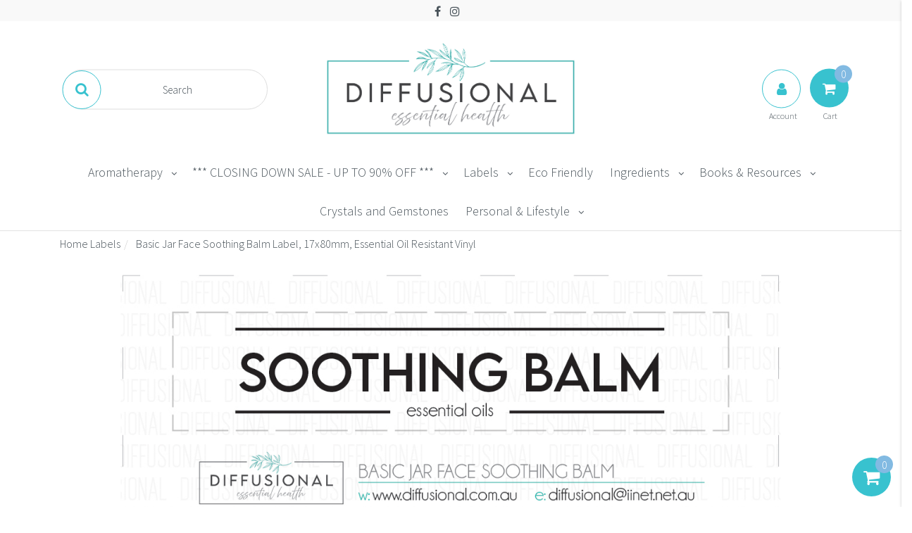

--- FILE ---
content_type: text/html; charset=utf-8
request_url: https://www.diffusional.com.au/basic-jar-face-soothing-balm-label-17x80mm-essenti
body_size: 55528
content:
<!DOCTYPE html>
<html lang="en">
<head>
    <meta http-equiv="Content-Type" content="text/html; charset=utf-8" />
    <meta name="keywords" content="Basic Jar Face Soothing Balm Label, 17x80mm, Essential Oil Resistant Vinyl" />
    <meta name="description" content="Basic Jar Face Soothing Balm Label, 17x80mm, Essential Oil Resistant Vinyl" />
    <meta name="viewport" content="width=device-width, initial-scale=1.0, user-scalable=0" />
    <meta property="og:image" content="https://www.diffusional.com.au/assets/full/RBN-2020-BASIC-126.jpg?20201230185954" />
    <meta property="og:title" content="Basic Jar Face Soothing Balm Label, 17x80mm, Essential Oil Resistant Vinyl" />
    <meta property="og:site_name" content="Diffusional Aromatherapy Supplies" />
    <meta property="og:type" content="website" />
    <meta property="og:url" content="https://www.diffusional.com.au/basic-jar-face-soothing-balm-label-17x80mm-essenti" />
    <meta property="og:description" content="Basic Jar Face Soothing Balm Label, 17x80mm, Essential Oil Resistant Vinyl" /> 
    <title>Basic Jar Face Soothing Balm Label, 17x80mm, Essential Oil Resistant Vinyl</title>
    <link rel="canonical" href="https://www.diffusional.com.au/basic-jar-face-soothing-balm-label-17x80mm-essenti" />
    <link rel="shortcut icon" href="/assets/favicon_logo.png?1769071776" />
    <link rel="stylesheet" type="text/css" href="/assets/themes/2021-01-geometric-00452559/css/vendors/slick.css?1769071776" />
    <link rel="stylesheet" type="text/css" href="/assets/themes/2021-01-geometric-00452559/css/vendors/slick-theme.css?1769071776" />
    <link class="theme-selector" rel="stylesheet" type="text/css" href="/assets/themes/2021-01-geometric-00452559/css/app.css?1769071776" media="all" />
    <link rel="stylesheet" type="text/css" href="/assets/themes/2021-01-geometric-00452559/css/style.css?1769071776" media="all" />
    <link href="https://fonts.googleapis.com/css?family=Josefin+Sans:300|Source+Sans+Pro:300" rel="stylesheet">
    <link rel="stylesheet" type="text/css" href="https://maxcdn.bootstrapcdn.com/font-awesome/4.7.0/css/font-awesome.min.css" media="all"/> <link rel="stylesheet" type="text/css" href="https://cdn.neto.com.au/assets/neto-cdn/jquery_ui/1.11.1/css/custom-theme/jquery-ui-1.8.18.custom.css" media="all"/> <link rel="stylesheet" type="text/css" href="https://cdn.neto.com.au/assets/neto-cdn/fancybox/2.1.5/jquery.fancybox.css" media="all"/>
    <!--[if lte IE 8]>
	<script type="text/javascript" src="https://cdn.neto.com.au/assets/neto-cdn/html5shiv/3.7.0/html5shiv.js"></script>
	<script type="text/javascript" src="https://cdn.neto.com.au/assets/neto-cdn/respond.js/1.3.0/respond.min.js"></script>
<![endif]-->
    <!-- Begin: Script 103 -->
<meta name="google-site-verification" content="m-og9Trpl_m8i3fKoNVlN3Xp_SWxqBvPGDTq_XbAQJ0" />
<!-- End: Script 103 -->
<!-- Begin: Script 104 -->
<!-- Google Analytics -->
<script>
(function(i,s,o,g,r,a,m){i['GoogleAnalyticsObject']=r;i[r]=i[r]||function(){
(i[r].q=i[r].q||[]).push(arguments)},i[r].l=1*new Date();a=s.createElement(o),
m=s.getElementsByTagName(o)[0];a.async=1;a.src=g;m.parentNode.insertBefore(a,m)
})(window,document,'script','//www.google-analytics.com/analytics.js','ga');
ga('create', 'robbec@gmail.com', 'auto');
</script>
<!-- End Google Analytics -->
<!-- End: Script 104 -->

</head>


<body id="n_product" class="n_2021-01-geometric-00452559">

<!-- Utility buttons in bottom right hand corner -->

<div id="background-overlay"></div>      
      
<div id="slideoutSideNav" class="slideoutSideNav">
    <div class="sidebar-container">
            <ul class="nav navbar-nav closed-menu" id="mob-menu">
                <h2 class="wishlist-label tertiary-background">Categories</h2> 
                    <div class="mob-menu-items">
                        <li class="mobile-first-lvl">

                            <a data-toggle="collapse" data-parent="#mob-menu" href="#mob-menu-241" class="collapsed mob-drop neutral-dark" >
                                Aromatherapy <i class="fa fa-angle-down primary-color" aria-hidden="true"></i></a>
                            <ul id="mob-menu-241" class="panel-collapse collapse collapse-menu list-unstyled">
                                <li class="mobile-second-lvl">
                            <a href="https://www.diffusional.com.au/aromatherapy/aroma-diffusers/" >
                                            Aroma Diffusers </a> </li><li class="mobile-second-lvl">
                            <a data-toggle="collapse" data-parent="#mob-menu" href="#mob-menu-220" class="collapsed mob-drop neutral-dark" >
                                            Bottles & Jars <i class="fa fa-angle-down primary-color" aria-hidden="true"></i></a> <ul id="mob-menu-220" class="panel-collapse collapse collapse-menu list-unstyled">
                                <li class="mobile-third-lvl">
                            <a href="https://www.diffusional.com.au/bottles/roller-bottles/" class="neutral-dark">Roller Bottles</a>
                        </li><li class="mobile-third-lvl">
                            <a href="https://www.diffusional.com.au/bottles/spray-bottles-mist-spritzer/" class="neutral-dark">Spray Bottles   (Mist / Spritzer)</a>
                        </li><li class="mobile-third-lvl">
                            <a href="https://www.diffusional.com.au/bottles/pump-bottles-gel-serum/" class="neutral-dark">Pump Bottles (Gel/Serum)</a>
                        </li><li class="mobile-third-lvl">
                            <a href="https://www.diffusional.com.au/bottles/sample-bottles/" class="neutral-dark">Sample Bottles</a>
                        </li><li class="mobile-third-lvl">
                            <a href="https://www.diffusional.com.au/bottles/storage-bottles/" class="neutral-dark">Storage Bottles</a>
                        </li><li class="mobile-third-lvl">
                            <a href="https://www.diffusional.com.au/aromatherapy/bottles-jars/dropper-bottles/" class="neutral-dark">Dropper Bottles</a>
                        </li><li class="mobile-third-lvl">
                            <a href="https://www.diffusional.com.au/cream-jars/" class="neutral-dark">Cream Jars</a>
                        </li><li class="mobile-third-lvl">
                            <a href="https://www.diffusional.com.au/bottles/perfume-atomizers/" class="neutral-dark">Perfume Atomizers</a>
                        </li><li class="mobile-third-lvl">
                            <a href="https://www.diffusional.com.au/bottles/foaming-bottles/" class="neutral-dark">Foaming Bottles</a>
                        </li>
                            </ul>
                            </li><li class="mobile-second-lvl">
                            <a href="https://www.diffusional.com.au/aromatherapy/nasal-inhalers/" >
                                            Nasal Inhalers </a> </li><li class="mobile-second-lvl">
                            <a href="https://www.diffusional.com.au/aromatherapy/accessories/" >
                                            Accessories </a> </li><li class="mobile-second-lvl">
                            <a data-toggle="collapse" data-parent="#mob-menu" href="#mob-menu-223" class="collapsed mob-drop neutral-dark" >
                                            Jewellery  <i class="fa fa-angle-down primary-color" aria-hidden="true"></i></a> <ul id="mob-menu-223" class="panel-collapse collapse collapse-menu list-unstyled">
                                <li class="mobile-third-lvl">
                            <a href="https://www.diffusional.com.au/jewellery/bracelets-2-hearts/~-120" class="neutral-dark">Bracelets - 2 Hearts</a>
                        </li><li class="mobile-third-lvl">
                            <a href="https://www.diffusional.com.au/jewellery/earrings-2-hearts/" class="neutral-dark">Earrings - 2 Hearts</a>
                        </li><li class="mobile-third-lvl">
                            <a href="https://www.diffusional.com.au/jewellery/necklaces-essential-lava/" class="neutral-dark">Necklaces - Essential Lava </a>
                        </li><li class="mobile-third-lvl">
                            <a href="https://www.diffusional.com.au/jewellery/bracelets-aroma-wear/" class="neutral-dark">Bracelets - Aroma Wear</a>
                        </li><li class="mobile-third-lvl">
                            <a href="https://www.diffusional.com.au/jewellery/earrings-aroma-wear/" class="neutral-dark">Earrings - Aroma Wear</a>
                        </li><li class="mobile-third-lvl">
                            <a href="https://www.diffusional.com.au/jewellery/necklaces-aroma-wear/" class="neutral-dark">Necklaces - Aroma Wear</a>
                        </li>
                            </ul>
                            </li>
                            </ul>
                            </li><li class="mobile-first-lvl">

                            <a data-toggle="collapse" data-parent="#mob-menu" href="#mob-menu-272" class="collapsed mob-drop neutral-dark" >
                                *** CLOSING DOWN SALE - UP TO 90% OFF *** <i class="fa fa-angle-down primary-color" aria-hidden="true"></i></a>
                            <ul id="mob-menu-272" class="panel-collapse collapse collapse-menu list-unstyled">
                                <li class="mobile-second-lvl">
                            <a href="https://www.diffusional.com.au/stock-clearance-sale/clearance-sale-all-items/" >
                                            Clearance Sale - ALL ITEMS </a> </li><li class="mobile-second-lvl">
                            <a href="https://www.diffusional.com.au/stock-clearance-sale/clearance-sale-diffusers/" >
                                            Clearance Sale - Diffusers </a> </li><li class="mobile-second-lvl">
                            <a href="https://www.diffusional.com.au/stock-clearance-sale/clearance-sale-jewellery/" >
                                            Clearance Sale - Jewellery </a> </li><li class="mobile-second-lvl">
                            <a href="https://www.diffusional.com.au/stock-clearance-sale/clearance-sale-accessories/" >
                                            Clearance Sale - Accessories </a> </li><li class="mobile-second-lvl">
                            <a href="https://www.diffusional.com.au/stock-clearance-sale/clearance-sale-books/" >
                                            Clearance Sale - Books  </a> </li><li class="mobile-second-lvl">
                            <a href="https://www.diffusional.com.au/stock-clearance-mega-sale-up-to-50-off/clearance-sale-crystals-and-gemstones/" >
                                            Clearance Sale - Crystals and Gemstones </a> </li><li class="mobile-second-lvl">
                            <a href="https://www.diffusional.com.au/stock-clearance-mega-sale-up-to-50-off/clearance-sale-babies-and-kids/" >
                                            Clearance Sale - Babies and Kids </a> </li><li class="mobile-second-lvl">
                            <a href="https://www.diffusional.com.au/stock-clearance-mega-sale-up-to-50-off/clearance-sale-health-and-beauty/" >
                                            Clearance Sale - Health And Beauty </a> </li><li class="mobile-second-lvl">
                            <a href="https://www.diffusional.com.au/stock-clearance-mega-sale-up-to-50-off/clearance-sale-eco-friendly/" >
                                            Clearance Sale - Eco Friendly </a> </li><li class="mobile-second-lvl">
                            <a href="https://www.diffusional.com.au/closing-down-sale-up-to-90-off/clearance-sale-bottles-capped/" >
                                            Clearance Sale - Bottles, Capped </a> </li><li class="mobile-second-lvl">
                            <a href="https://www.diffusional.com.au/closing-down-sale-up-to-90-off/clearance-sale-jars-and-tins/" >
                                            Clearance Sale - Jars and Tins </a> </li><li class="mobile-second-lvl">
                            <a href="https://www.diffusional.com.au/closing-down-sale-up-to-90-off/clearance-sale-bottles-dropper/" >
                                            Clearance Sale - Bottles, Dropper </a> </li><li class="mobile-second-lvl">
                            <a href="https://www.diffusional.com.au/closing-down-sale-up-to-90-off/clearance-sale-bottles-foaming/" >
                                            Clearance Sale - Bottles, Foaming </a> </li><li class="mobile-second-lvl">
                            <a href="https://www.diffusional.com.au/closing-down-sale-up-to-90-off/clearance-sale-mica-powder/" >
                                            Clearance Sale - Mica Powder </a> </li><li class="mobile-second-lvl">
                            <a href="https://www.diffusional.com.au/closing-down-sale-up-to-90-off/clearance-sale-bottles-roller/" >
                                            Clearance Sale - Bottles, Roller </a> </li><li class="mobile-second-lvl">
                            <a href="https://www.diffusional.com.au/closing-down-sale-up-to-90-off/clearance-sale-perfume-atomizers-refillable/" >
                                            Clearance Sale - Perfume Atomizers, Refillable </a> </li><li class="mobile-second-lvl">
                            <a href="https://www.diffusional.com.au/closing-down-sale-up-to-90-off/clearance-sale-bottles-spray-misting/" >
                                            Clearance Sale - Bottles, Spray/Misting </a> </li><li class="mobile-second-lvl">
                            <a href="https://www.diffusional.com.au/closing-down-sale-up-to-90-off/clearance-sale-bottles-sample-sizes/" >
                                            Clearance Sale - Bottles, Sample Sizes </a> </li><li class="mobile-second-lvl">
                            <a href="https://www.diffusional.com.au/closing-down-sale-up-to-90-off/clearance-sale-nasal-inhalers/" >
                                            Clearance Sale - Nasal Inhalers </a> </li><li class="mobile-second-lvl">
                            <a href="https://www.diffusional.com.au/clearance-sale-bottles-gel-serum-pump/" >
                                            Clearance Sale - Bottles, Gel/Serum Pump </a> </li><li class="mobile-second-lvl">
                            <a href="https://www.diffusional.com.au/closing-down-sale-up-to-90-off/clearance-sale-closures-lids-sprays-pumps/" >
                                            Clearance Sale - Closures (Lids, Sprays, Droppers, Pumps) </a> </li><li class="mobile-second-lvl">
                            <a href="https://www.diffusional.com.au/closing-down-sale-up-to-90-off/clearance-sale-aromatic-dressing-bowls/" >
                                            Clearance Sale - Aromatic Dressing Bowls </a> </li>
                            </ul>
                            </li><li class="mobile-first-lvl">

                            <a data-toggle="collapse" data-parent="#mob-menu" href="#mob-menu-108" class="collapsed mob-drop neutral-dark" >
                                Labels <i class="fa fa-angle-down primary-color" aria-hidden="true"></i></a>
                            <ul id="mob-menu-108" class="panel-collapse collapse collapse-menu list-unstyled">
                                <li class="mobile-second-lvl">
                            <a href="https://www.diffusional.com.au/labels/labels-all/" >
                                            Labels - All </a> </li><li class="mobile-second-lvl">
                            <a href="https://www.diffusional.com.au/labels/label-set-kids/" >
                                            Babies and Kids </a> </li><li class="mobile-second-lvl">
                            <a href="https://www.diffusional.com.au/labels/label-set/" >
                                            Other </a> </li><li class="mobile-second-lvl">
                            <a href="https://www.diffusional.com.au/labels/flourish/" >
                                            Flourish  </a> </li><li class="mobile-second-lvl">
                            <a href="https://www.diffusional.com.au/labels/nature/" >
                                            Nature </a> </li><li class="mobile-second-lvl">
                            <a href="https://www.diffusional.com.au/labels/bright-floral/" >
                                            Bright Floral </a> </li><li class="mobile-second-lvl">
                            <a href="https://www.diffusional.com.au/labels/tropical/" >
                                            Tropical </a> </li><li class="mobile-second-lvl">
                            <a href="https://www.diffusional.com.au/label-set-basic/" >
                                            Basic </a> </li><li class="mobile-second-lvl">
                            <a href="https://www.diffusional.com.au/labels/halloween/" >
                                            Halloween </a> </li><li class="mobile-second-lvl">
                            <a data-toggle="collapse" data-parent="#mob-menu" href="#mob-menu-249" class="collapsed mob-drop neutral-dark" >
                                            Christmas Sets <i class="fa fa-angle-down primary-color" aria-hidden="true"></i></a> <ul id="mob-menu-249" class="panel-collapse collapse collapse-menu list-unstyled">
                                <li class="mobile-third-lvl">
                            <a href="https://www.diffusional.com.au/labels-stickers/christmas-sets/christmas-jolly/" class="neutral-dark">Christmas Jolly</a>
                        </li><li class="mobile-third-lvl">
                            <a href="https://www.diffusional.com.au/labels-stickers/christmas-sets/christmas-wreath/" class="neutral-dark">Christmas Wreath</a>
                        </li><li class="mobile-third-lvl">
                            <a href="https://www.diffusional.com.au/labels-stickers/christmas-sets/christmas-tree/" class="neutral-dark">Christmas Tree</a>
                        </li><li class="mobile-third-lvl">
                            <a href="https://www.diffusional.com.au/labels-stickers/christmas-sets/christmas-kids-bauble/" class="neutral-dark">Christmas Kids Bauble</a>
                        </li><li class="mobile-third-lvl">
                            <a href="https://www.diffusional.com.au/labels-stickers/christmas-sets/christmas-rainbows/" class="neutral-dark">Christmas Rainbows</a>
                        </li><li class="mobile-third-lvl">
                            <a href="https://www.diffusional.com.au/labels-stickers/christmas-sets/poinsettia/" class="neutral-dark">Poinsettia</a>
                        </li><li class="mobile-third-lvl">
                            <a href="https://www.diffusional.com.au/labels-stickers/christmas-sets/christmas-mono/" class="neutral-dark">Christmas Mono</a>
                        </li><li class="mobile-third-lvl">
                            <a href="https://www.diffusional.com.au/labels-stickers/christmas-sets/blue-winter/" class="neutral-dark">Blue Winter</a>
                        </li><li class="mobile-third-lvl">
                            <a href="https://www.diffusional.com.au/labels-stickers/christmas-sets/silver-winter/" class="neutral-dark">Silver Winter</a>
                        </li><li class="mobile-third-lvl">
                            <a href="https://www.diffusional.com.au/labels-stickers/christmas-sets/christmas-berry/" class="neutral-dark">Christmas Berry</a>
                        </li><li class="mobile-third-lvl">
                            <a href="https://www.diffusional.com.au/labels-stickers/christmas-sets/holly/" class="neutral-dark">Holly</a>
                        </li><li class="mobile-third-lvl">
                            <a href="https://www.diffusional.com.au/labels-stickers/christmas-sets/rainbows-and-fairy/" class="neutral-dark">Rainbows and Fairy</a>
                        </li><li class="mobile-third-lvl">
                            <a href="https://www.diffusional.com.au/labels-stickers/christmas-sets/penguin/" class="neutral-dark">Penguin</a>
                        </li><li class="mobile-third-lvl">
                            <a href="https://www.diffusional.com.au/labels-stickers/christmas-sets/snowflake-gold/" class="neutral-dark">Snowflake Gold</a>
                        </li><li class="mobile-third-lvl">
                            <a href="https://www.diffusional.com.au/labels-stickers/christmas-sets/abstract-trees/" class="neutral-dark">Abstract Trees</a>
                        </li><li class="mobile-third-lvl">
                            <a href="https://www.diffusional.com.au/labels-stickers/christmas-sets/winter-wreath/" class="neutral-dark">Winter Wreath</a>
                        </li><li class="mobile-third-lvl">
                            <a href="https://www.diffusional.com.au/labels/christmas-sets/kids-christmas/" class="neutral-dark">Kids Christmas</a>
                        </li><li class="mobile-third-lvl">
                            <a href="https://www.diffusional.com.au/labels/christmas-sets/mistletoe/" class="neutral-dark">Mistletoe</a>
                        </li>
                            </ul>
                            </li><li class="mobile-second-lvl">
                            <a href="https://www.diffusional.com.au/labels-stickers/label-set-stripes/" >
                                            Stripes </a> </li><li class="mobile-second-lvl">
                            <a data-toggle="collapse" data-parent="#mob-menu" href="#mob-menu-260" class="collapsed mob-drop neutral-dark" >
                                            Valentines <i class="fa fa-angle-down primary-color" aria-hidden="true"></i></a> <ul id="mob-menu-260" class="panel-collapse collapse collapse-menu list-unstyled">
                                <li class="mobile-third-lvl">
                            <a href="https://www.diffusional.com.au/labels/valentines/valentines-2022/" class="neutral-dark">Valentines 2022</a>
                        </li>
                            </ul>
                            </li><li class="mobile-second-lvl">
                            <a href="https://www.diffusional.com.au/labels/spring-garden/" >
                                            Spring Garden  </a> </li><li class="mobile-second-lvl">
                            <a href="https://www.diffusional.com.au/labels/shades-of-autumn/" >
                                            Shades of Autumn </a> </li><li class="mobile-second-lvl">
                            <a href="https://www.diffusional.com.au/labels/summer-bright/" >
                                            Summer Bright </a> </li><li class="mobile-second-lvl">
                            <a href="https://www.diffusional.com.au/labels/all-natural/" >
                                            All Natural </a> </li><li class="mobile-second-lvl">
                            <a href="https://www.diffusional.com.au/labels/spring-wraps/" >
                                            Spring Wraps </a> </li><li class="mobile-second-lvl">
                            <a href="https://www.diffusional.com.au/labels/daisy/" >
                                            Daisy </a> </li><li class="mobile-second-lvl">
                            <a href="https://www.diffusional.com.au/labels/oilsome/" >
                                            Oilsome </a> </li>
                            </ul>
                            </li><li class="mobile-first-lvl">

                            <a href="https://www.diffusional.com.au/eco-friendly/" >
                                Eco Friendly </a>
                            </li><li class="mobile-first-lvl">

                            <a data-toggle="collapse" data-parent="#mob-menu" href="#mob-menu-131" class="collapsed mob-drop neutral-dark" >
                                Ingredients <i class="fa fa-angle-down primary-color" aria-hidden="true"></i></a>
                            <ul id="mob-menu-131" class="panel-collapse collapse collapse-menu list-unstyled">
                                <li class="mobile-second-lvl">
                            <a href="https://www.diffusional.com.au/ingredients/mica-powder/" >
                                            Mica Powder </a> </li><li class="mobile-second-lvl">
                            <a href="https://www.diffusional.com.au/ingredients/dry-ingredients/" >
                                            Dry Ingredients </a> </li>
                            </ul>
                            </li><li class="mobile-first-lvl">

                            <a data-toggle="collapse" data-parent="#mob-menu" href="#mob-menu-110" class="collapsed mob-drop neutral-dark" >
                                Books & Resources <i class="fa fa-angle-down primary-color" aria-hidden="true"></i></a>
                            <ul id="mob-menu-110" class="panel-collapse collapse collapse-menu list-unstyled">
                                <li class="mobile-second-lvl">
                            <a href="https://www.diffusional.com.au/books/all-books-and-booklets/" >
                                            All Books and Booklets </a> </li><li class="mobile-second-lvl">
                            <a href="https://www.diffusional.com.au/books-resources/essential-emotions/" >
                                            Essential Emotions </a> </li>
                            </ul>
                            </li><li class="mobile-first-lvl">

                            <a href="https://www.diffusional.com.au/crystals-and-gemstones/" >
                                Crystals and Gemstones </a>
                            </li><li class="mobile-first-lvl">

                            <a data-toggle="collapse" data-parent="#mob-menu" href="#mob-menu-262" class="collapsed mob-drop neutral-dark" >
                                Personal & Lifestyle <i class="fa fa-angle-down primary-color" aria-hidden="true"></i></a>
                            <ul id="mob-menu-262" class="panel-collapse collapse collapse-menu list-unstyled">
                                <li class="mobile-second-lvl">
                            <a data-toggle="collapse" data-parent="#mob-menu" href="#mob-menu-144" class="collapsed mob-drop neutral-dark" >
                                            Babies & Kids <i class="fa fa-angle-down primary-color" aria-hidden="true"></i></a> <ul id="mob-menu-144" class="panel-collapse collapse collapse-menu list-unstyled">
                                <li class="mobile-third-lvl">
                            <a href="https://www.diffusional.com.au/babies-kids/jack-n-jill/" class="neutral-dark">Jack N' Jill - Toothpaste</a>
                        </li><li class="mobile-third-lvl">
                            <a href="https://www.diffusional.com.au/babies-kids/jack-n-jill-toothbrushes/" class="neutral-dark">Jack N' Jill - Toothbrushes</a>
                        </li><li class="mobile-third-lvl">
                            <a href="https://www.diffusional.com.au/babies-kids/jack-n-jill-toothkeepers/" class="neutral-dark">Jack N' Jill - Toothkeepers</a>
                        </li><li class="mobile-third-lvl">
                            <a href="https://www.diffusional.com.au/babies-kids/jack-n-jill-rinse-cups/" class="neutral-dark">Jack N' Jill - Rinse Cups</a>
                        </li><li class="mobile-third-lvl">
                            <a href="https://www.diffusional.com.au/babies-kids/jack-n-jill-bathtime/" class="neutral-dark">Jack N' Jill - Bathtime</a>
                        </li><li class="mobile-third-lvl">
                            <a href="https://www.diffusional.com.au/babies-kids/jack-n-jill-moisturiser/" class="neutral-dark">Jack N' Jill - Moisturiser</a>
                        </li><li class="mobile-third-lvl">
                            <a href="https://www.diffusional.com.au/babies-kids/books/" class="neutral-dark">Books </a>
                        </li><li class="mobile-third-lvl">
                            <a href="https://www.diffusional.com.au/babies-kids/jack-n-jill-shampoo-and-body-wash/" class="neutral-dark">Jack N' Jill - Shampoo and Body Wash</a>
                        </li><li class="mobile-third-lvl">
                            <a href="https://www.diffusional.com.au/joonya-baby-wipes/" class="neutral-dark">Joonya - Baby Wipes</a>
                        </li><li class="mobile-third-lvl">
                            <a href="https://www.diffusional.com.au/babies-kids/baby-organics-shampoo-and-bath-wash/" class="neutral-dark">Baby Organics - Shampoo and Bath Wash</a>
                        </li><li class="mobile-third-lvl">
                            <a href="https://www.diffusional.com.au/babies-kids/slap-band-silicone-diffuser-bracelets/" class="neutral-dark">Slap Band Silicone Diffuser Bracelets</a>
                        </li><li class="mobile-third-lvl">
                            <a href="https://www.diffusional.com.au/babies-kids/miscellaneous/" class="neutral-dark">Miscellaneous </a>
                        </li>
                            </ul>
                            </li><li class="mobile-second-lvl">
                            <a data-toggle="collapse" data-parent="#mob-menu" href="#mob-menu-242" class="collapsed mob-drop neutral-dark" >
                                            Health & Beauty <i class="fa fa-angle-down primary-color" aria-hidden="true"></i></a> <ul id="mob-menu-242" class="panel-collapse collapse collapse-menu list-unstyled">
                                <li class="mobile-third-lvl">
                            <a href="https://www.diffusional.com.au/health-beauty/oral-hygiene/" class="neutral-dark">Oral Hygiene </a>
                        </li><li class="mobile-third-lvl">
                            <a href="https://www.diffusional.com.au/health-beauty/deodorants/" class="neutral-dark">Deodorants</a>
                        </li><li class="mobile-third-lvl">
                            <a href="https://www.diffusional.com.au/skincare/" class="neutral-dark">Skincare Access.</a>
                        </li><li class="mobile-third-lvl">
                            <a href="https://www.diffusional.com.au/health-beauty/cosmetic-access/" class="neutral-dark">Cosmetic Access.</a>
                        </li><li class="mobile-third-lvl">
                            <a href="https://www.diffusional.com.au/health-beauty/hand-sanitiser/" class="neutral-dark">Hand Sanitiser</a>
                        </li><li class="mobile-third-lvl">
                            <a href="https://www.diffusional.com.au/health-beauty/feminine-hygiene/" class="neutral-dark">Feminine Hygiene</a>
                        </li><li class="mobile-third-lvl">
                            <a href="https://www.diffusional.com.au/health-beauty/bandages/" class="neutral-dark">Bandages</a>
                        </li>
                            </ul>
                            </li><li class="mobile-second-lvl">
                            <a href="https://www.diffusional.com.au/personal-lifestyle/lip-balm-and-accessories/" >
                                            Lip Balm and Accessories </a> </li>
                            </ul>
                            </li> </div>
            </ul>
    </div>

    <div class="utility-btns">
        <div class="open-sidenav">
            <!-- cart icon -->     
            <a href="https://www.diffusional.com.au/_mycart?tkn=cart&ts=1769250527747550"> 
                <button class="cart-box text-center transparent-btn">
                        <div class="header-cart btn-group">
                                <i class="fa fa-shopping-cart center-absolute white"></i>
                            <div class="item-counter secondary-background white text-center">
                                <div class="item-counter-inner center-absolute" rel="a2c_item_count">0</div>
                            </div> 
                        </div>
                </button>
            </a>
            <!-- heart icon -->
                    <button class="love-box primary-fab  wishlist-love-container text-center transparent-btn">
                        <a href="/_myacct/wishlist">
                            <i class="fa fa-heart wishlist-love center-absolute white" id="love-icon-open"></i>
                        </a>
                    </button>
            <!-- menu icon -->
                    <button class="love-box primary-fab sidenav-menu-container text-center transparent-btn">
                            <i class="fa fa-bars wishlist-menu center-absolute secondary-color" id="menu-icon-open"></i>
                    </button>
            <!-- Close btn -->
                    <button class="love-box close-fab text-center transparent-btn">
                            <i class="fa fa-close center-absolute"></i>
                    </button>
        </div>

            <div class="closed-sidenav ">
                <!-- Cart icon -->
                <a href="https://www.diffusional.com.au/_mycart?tkn=cart&ts=1769250527341657" id="cartcontentsheader">
                <button class="cart-box primary-background text-center hidden-xs">
                    <div id="header-cart" class="header-cart btn-group">
                        
                            <i class="fa fa-shopping-cart center-absolute"></i>
                        <ul class="dropdown-menu">
                            <li class="box" id="neto-dropdown">
                                <div class="body padding" id="cartcontents"></div>
                                <div class="footer"></div>
                            </li>
                        </ul>
                        <div class="item-counter secondary-background white text-center">
                            <div class="item-counter-inner center-absolute" rel="a2c_item_count">0</div>
                        </div> 
                    </div>
                </button>
            </a>
                <!-- Menu Icon (mobile) -->
                <button class="love-box primary-fab white-background sidenav-menu-container primary-border text-center hidden-sm hidden-md hidden-lg">
                        <i class="fa fa-bars wishlist-menu primary-color center-absolute "></i>
                </button>
            </div>
    </div>
</div>

<div class="container-fluid top-bar neutral-light-background">
        <div class="container wide-container">
            <div class="row">
                <div class="col-xs-12 col-sm-6 col-lg-4">
                    <ul class="list-inline top-menu-items-left">
                        <li>
                            <ul class="list-inline">
                                
                            </ul>
                        </li>
                    </ul>
                </div>
                <div class="hidden-xs hidden-sm hidden-md visible-lg col-lg-4">
                    <ul class="list-inline top-links text-center">
                        <li>
                            <ul class="list-inline">
                                <li><a href="https://www.facebook.com/diffusional" target="_blank"><i class="fa fa-facebook"></i></a></li>
                                <li><a href="https://www.instagram.com/_diffusional_/?hl=en" target="_blank"><i class="fa fa-instagram"></i></a></li>
                                </ul>
                        </li>
                    </ul>
                </div>
                <div class="hidden-xs col-xs-12 col-sm-6 col-lg-4">
                    <ul class="list-inline top-menu-items-right">
                        <li>
                            <ul class="list-inline">
                                
                            </ul>
                        </li>
                    </ul>
                </div>
            </div>
        </div>
</div>

<div class="container wide-container wrapper-header">
        <div class="top-row">
            <div class="col-xs-6 col-sm-4 search-bar-col hidden-xs">
                <form name="productsearch" class="search-field hidden-xs center-absolute" method="get" action="/">
                    <input type="hidden" name="rf" value="kw" />
                    <div class="search-bar neutral-mid-border inactive">
                        <input class="ajax_search header-ajax-search" placeholder="Search" value="" id="name_search" autocomplete="off" name="kw" type="text" />

                        <button class="btn search primary-border primary-color white-background primary-background-hover white-hover center-absolute"><i class="fa fa-search"></i></button>
                    
                    </div>
                </form>
            </div>

            <div class="col-xs-6 col-sm-4 wrapper-logo text-center">
                <div class="header-logo center-absolute">
                <a href="https://www.diffusional.com.au" title="Diffusional">
                    <img class="logo" src="/assets/website_logo.png?1769071776" alt="Diffusional" />
                </a>
                </div>
            </div>
            
            <div class="col-xs-6 col-sm-4 account-cart-col">
                <div class="center-absolute text-right">
                    <a href="https://www.diffusional.com.au/_myacct">
                        <button class="top-btn-account primary-border primary-color white-background primary-background-hover white-hover hidden-xs"><i class="fa fa-user center-absolute"></i><span class="btn-account-label neutral-dark hidden-xs">Account</span></button>
                    </a>
                    <a href="https://www.diffusional.com.au/_mycart?tkn=cart&ts=1769250527158373">
                        <button class="top-btn-cart primary-background white hidden-xs"><i class="fa fa-shopping-cart center-absolute"></i>
                            <div class="item-counter secondary-background white text-center">
                                <div class="item-counter-inner center-absolute" rel="a2c_item_count">0</div>
                            </div> 
                            <span class="btn-cart-label neutral-dark hidden-xs">Cart</span></button>
                    </a>
                    <div class="mobile-buttons visible-xs">
                        <button class="top-btn-search primary-background white" data-toggle="collapse" data-target="#mobile-search"><i class="fa fa-search center-absolute" ></i></button>
                        <a href="https://www.diffusional.com.au/_myacct">
                            <button class="top-btn-account primary-background white"><i class="fa fa-user center-absolute"></i></button>
                        </a>
                        <a href="https://www.diffusional.com.au/_mycart?tkn=cart&ts=1769250527845570">
                            <button class="top-btn-cart primary-background white"><i class="fa fa-shopping-cart center-absolute"></i></button>
                        </a>
                    </div>
                </div>
            </div> 
        </div>
</div>
  
    <div id="mobile-search" class="row container collapse hidden-sm hidden-md hidden-lg">
        <div class="col-xs-12 mobile-search-bar">
            <form name="productsearch" class="search-field" method="get" action="/">
                <input type="hidden" name="rf" value="kw" />
                <input class="ajax_search header-ajax-search" placeholder="What are you searching for?" value="" id="name_search_mobile" autocomplete="off" name="kw" type="text" />
                <button type="submit" value="search" class="inner-search"><i class="fa fa-search primary-color"></i></button>
            </form>
        </div>   
    </div>
<div class="sticky-nav-wrapper">
    <nav class="container-fluid header-divider nav navbar hidden-xs">
        <div class="container-fluid menu-container">
            <div class="row menu-row">
                <div class="hidden-xs col-sm-12 no-padding">
                    <ul class="category-menu">
                        <li class="dropdown first-level-li secondary-background-hover white-hover"><a href="https://www.diffusional.com.au/aromatherapy/" class="neutral-dark secondary-background-hover">Aromatherapy </a><i class="fa fa-angle-down neutral-dark down-caret-menu"></i><ul class="dropdown-menu arrow_box">
                                <li ><a href="https://www.diffusional.com.au/aromatherapy/aroma-diffusers/" class="neutral-dark primary-color-hover">Aroma Diffusers</a><li class="dropdown-submenu" ><a href="https://www.diffusional.com.au/aromatherapy/bottles-jars/" class="neutral-dark primary-color-hover">Bottles & Jars</a><i class="fa fa-angle-down neutral-dark sub-category-toggle primary-color-hover" data-target=".220-menu" data-toggle="collapse"></i><div class="220-menu collapse">
                                    <ul class="second-lvl-menu">
                                        <li><a href="https://www.diffusional.com.au/bottles/roller-bottles/" class="neutral-dark primary-color-hover">Roller Bottles</a></li><li><a href="https://www.diffusional.com.au/bottles/spray-bottles-mist-spritzer/" class="neutral-dark primary-color-hover">Spray Bottles   (Mist / Spritzer)</a></li><li><a href="https://www.diffusional.com.au/bottles/pump-bottles-gel-serum/" class="neutral-dark primary-color-hover">Pump Bottles (Gel/Serum)</a></li><li><a href="https://www.diffusional.com.au/bottles/sample-bottles/" class="neutral-dark primary-color-hover">Sample Bottles</a></li><li><a href="https://www.diffusional.com.au/bottles/storage-bottles/" class="neutral-dark primary-color-hover">Storage Bottles</a></li><li><a href="https://www.diffusional.com.au/aromatherapy/bottles-jars/dropper-bottles/" class="neutral-dark primary-color-hover">Dropper Bottles</a></li><li><a href="https://www.diffusional.com.au/cream-jars/" class="neutral-dark primary-color-hover">Cream Jars</a></li><li><a href="https://www.diffusional.com.au/bottles/perfume-atomizers/" class="neutral-dark primary-color-hover">Perfume Atomizers</a></li><li><a href="https://www.diffusional.com.au/bottles/foaming-bottles/" class="neutral-dark primary-color-hover">Foaming Bottles</a></li>
                                    </ul>
                                </div>

                                <li ><a href="https://www.diffusional.com.au/aromatherapy/nasal-inhalers/" class="neutral-dark primary-color-hover">Nasal Inhalers</a><li ><a href="https://www.diffusional.com.au/aromatherapy/accessories/" class="neutral-dark primary-color-hover">Accessories</a><li class="dropdown-submenu" ><a href="https://www.diffusional.com.au/aromatherapy/jewellery/" class="neutral-dark primary-color-hover">Jewellery </a><i class="fa fa-angle-down neutral-dark sub-category-toggle primary-color-hover" data-target=".223-menu" data-toggle="collapse"></i><div class="223-menu collapse">
                                    <ul class="second-lvl-menu">
                                        <li><a href="https://www.diffusional.com.au/jewellery/bracelets-2-hearts/~-120" class="neutral-dark primary-color-hover">Bracelets - 2 Hearts</a></li><li><a href="https://www.diffusional.com.au/jewellery/earrings-2-hearts/" class="neutral-dark primary-color-hover">Earrings - 2 Hearts</a></li><li><a href="https://www.diffusional.com.au/jewellery/necklaces-essential-lava/" class="neutral-dark primary-color-hover">Necklaces - Essential Lava </a></li><li><a href="https://www.diffusional.com.au/jewellery/bracelets-aroma-wear/" class="neutral-dark primary-color-hover">Bracelets - Aroma Wear</a></li><li><a href="https://www.diffusional.com.au/jewellery/earrings-aroma-wear/" class="neutral-dark primary-color-hover">Earrings - Aroma Wear</a></li><li><a href="https://www.diffusional.com.au/jewellery/necklaces-aroma-wear/" class="neutral-dark primary-color-hover">Necklaces - Aroma Wear</a></li>
                                    </ul>
                                </div>

                                
                            </ul>
                            <li class="dropdown first-level-li secondary-background-hover white-hover"><a href="https://www.diffusional.com.au/closing-down-sale-up-to-90-off/" class="neutral-dark secondary-background-hover">*** CLOSING DOWN SALE - UP TO 90% OFF *** </a><i class="fa fa-angle-down neutral-dark down-caret-menu"></i><ul class="dropdown-menu arrow_box">
                                <li ><a href="https://www.diffusional.com.au/stock-clearance-sale/clearance-sale-all-items/" class="neutral-dark primary-color-hover">Clearance Sale - ALL ITEMS</a><li ><a href="https://www.diffusional.com.au/stock-clearance-sale/clearance-sale-diffusers/" class="neutral-dark primary-color-hover">Clearance Sale - Diffusers</a><li ><a href="https://www.diffusional.com.au/stock-clearance-sale/clearance-sale-jewellery/" class="neutral-dark primary-color-hover">Clearance Sale - Jewellery</a><li ><a href="https://www.diffusional.com.au/stock-clearance-sale/clearance-sale-accessories/" class="neutral-dark primary-color-hover">Clearance Sale - Accessories</a><li ><a href="https://www.diffusional.com.au/stock-clearance-sale/clearance-sale-books/" class="neutral-dark primary-color-hover">Clearance Sale - Books </a><li ><a href="https://www.diffusional.com.au/stock-clearance-mega-sale-up-to-50-off/clearance-sale-crystals-and-gemstones/" class="neutral-dark primary-color-hover">Clearance Sale - Crystals and Gemstones</a><li ><a href="https://www.diffusional.com.au/stock-clearance-mega-sale-up-to-50-off/clearance-sale-babies-and-kids/" class="neutral-dark primary-color-hover">Clearance Sale - Babies and Kids</a><li ><a href="https://www.diffusional.com.au/stock-clearance-mega-sale-up-to-50-off/clearance-sale-health-and-beauty/" class="neutral-dark primary-color-hover">Clearance Sale - Health And Beauty</a><li ><a href="https://www.diffusional.com.au/stock-clearance-mega-sale-up-to-50-off/clearance-sale-eco-friendly/" class="neutral-dark primary-color-hover">Clearance Sale - Eco Friendly</a><li ><a href="https://www.diffusional.com.au/closing-down-sale-up-to-90-off/clearance-sale-bottles-capped/" class="neutral-dark primary-color-hover">Clearance Sale - Bottles, Capped</a><li ><a href="https://www.diffusional.com.au/closing-down-sale-up-to-90-off/clearance-sale-jars-and-tins/" class="neutral-dark primary-color-hover">Clearance Sale - Jars and Tins</a><li ><a href="https://www.diffusional.com.au/closing-down-sale-up-to-90-off/clearance-sale-bottles-dropper/" class="neutral-dark primary-color-hover">Clearance Sale - Bottles, Dropper</a><li ><a href="https://www.diffusional.com.au/closing-down-sale-up-to-90-off/clearance-sale-bottles-foaming/" class="neutral-dark primary-color-hover">Clearance Sale - Bottles, Foaming</a><li ><a href="https://www.diffusional.com.au/closing-down-sale-up-to-90-off/clearance-sale-mica-powder/" class="neutral-dark primary-color-hover">Clearance Sale - Mica Powder</a><li ><a href="https://www.diffusional.com.au/closing-down-sale-up-to-90-off/clearance-sale-bottles-roller/" class="neutral-dark primary-color-hover">Clearance Sale - Bottles, Roller</a><li ><a href="https://www.diffusional.com.au/closing-down-sale-up-to-90-off/clearance-sale-perfume-atomizers-refillable/" class="neutral-dark primary-color-hover">Clearance Sale - Perfume Atomizers, Refillable</a><li ><a href="https://www.diffusional.com.au/closing-down-sale-up-to-90-off/clearance-sale-bottles-spray-misting/" class="neutral-dark primary-color-hover">Clearance Sale - Bottles, Spray/Misting</a><li ><a href="https://www.diffusional.com.au/closing-down-sale-up-to-90-off/clearance-sale-bottles-sample-sizes/" class="neutral-dark primary-color-hover">Clearance Sale - Bottles, Sample Sizes</a><li ><a href="https://www.diffusional.com.au/closing-down-sale-up-to-90-off/clearance-sale-nasal-inhalers/" class="neutral-dark primary-color-hover">Clearance Sale - Nasal Inhalers</a><li ><a href="https://www.diffusional.com.au/clearance-sale-bottles-gel-serum-pump/" class="neutral-dark primary-color-hover">Clearance Sale - Bottles, Gel/Serum Pump</a><li ><a href="https://www.diffusional.com.au/closing-down-sale-up-to-90-off/clearance-sale-closures-lids-sprays-pumps/" class="neutral-dark primary-color-hover">Clearance Sale - Closures (Lids, Sprays, Droppers, Pumps)</a><li ><a href="https://www.diffusional.com.au/closing-down-sale-up-to-90-off/clearance-sale-aromatic-dressing-bowls/" class="neutral-dark primary-color-hover">Clearance Sale - Aromatic Dressing Bowls</a>
                            </ul>
                            <li class="dropdown first-level-li secondary-background-hover white-hover"><a href="https://www.diffusional.com.au/labels/" class="neutral-dark secondary-background-hover">Labels </a><i class="fa fa-angle-down neutral-dark down-caret-menu"></i><ul class="dropdown-menu arrow_box">
                                <li ><a href="https://www.diffusional.com.au/labels/labels-all/" class="neutral-dark primary-color-hover">Labels - All</a><li ><a href="https://www.diffusional.com.au/labels/label-set-kids/" class="neutral-dark primary-color-hover">Babies and Kids</a><li ><a href="https://www.diffusional.com.au/labels/label-set/" class="neutral-dark primary-color-hover">Other</a><li ><a href="https://www.diffusional.com.au/labels/flourish/" class="neutral-dark primary-color-hover">Flourish </a><li ><a href="https://www.diffusional.com.au/labels/nature/" class="neutral-dark primary-color-hover">Nature</a><li ><a href="https://www.diffusional.com.au/labels/bright-floral/" class="neutral-dark primary-color-hover">Bright Floral</a><li ><a href="https://www.diffusional.com.au/labels/tropical/" class="neutral-dark primary-color-hover">Tropical</a><li ><a href="https://www.diffusional.com.au/label-set-basic/" class="neutral-dark primary-color-hover">Basic</a><li ><a href="https://www.diffusional.com.au/labels/halloween/" class="neutral-dark primary-color-hover">Halloween</a><li class="dropdown-submenu" ><a href="https://www.diffusional.com.au/labels/christmas-sets/" class="neutral-dark primary-color-hover">Christmas Sets</a><i class="fa fa-angle-down neutral-dark sub-category-toggle primary-color-hover" data-target=".249-menu" data-toggle="collapse"></i><div class="249-menu collapse">
                                    <ul class="second-lvl-menu">
                                        <li><a href="https://www.diffusional.com.au/labels-stickers/christmas-sets/christmas-jolly/" class="neutral-dark primary-color-hover">Christmas Jolly</a></li><li><a href="https://www.diffusional.com.au/labels-stickers/christmas-sets/christmas-wreath/" class="neutral-dark primary-color-hover">Christmas Wreath</a></li><li><a href="https://www.diffusional.com.au/labels-stickers/christmas-sets/christmas-tree/" class="neutral-dark primary-color-hover">Christmas Tree</a></li><li><a href="https://www.diffusional.com.au/labels-stickers/christmas-sets/christmas-kids-bauble/" class="neutral-dark primary-color-hover">Christmas Kids Bauble</a></li><li><a href="https://www.diffusional.com.au/labels-stickers/christmas-sets/christmas-rainbows/" class="neutral-dark primary-color-hover">Christmas Rainbows</a></li><li><a href="https://www.diffusional.com.au/labels-stickers/christmas-sets/poinsettia/" class="neutral-dark primary-color-hover">Poinsettia</a></li><li><a href="https://www.diffusional.com.au/labels-stickers/christmas-sets/christmas-mono/" class="neutral-dark primary-color-hover">Christmas Mono</a></li><li><a href="https://www.diffusional.com.au/labels-stickers/christmas-sets/blue-winter/" class="neutral-dark primary-color-hover">Blue Winter</a></li><li><a href="https://www.diffusional.com.au/labels-stickers/christmas-sets/silver-winter/" class="neutral-dark primary-color-hover">Silver Winter</a></li><li><a href="https://www.diffusional.com.au/labels-stickers/christmas-sets/christmas-berry/" class="neutral-dark primary-color-hover">Christmas Berry</a></li><li><a href="https://www.diffusional.com.au/labels-stickers/christmas-sets/holly/" class="neutral-dark primary-color-hover">Holly</a></li><li><a href="https://www.diffusional.com.au/labels-stickers/christmas-sets/rainbows-and-fairy/" class="neutral-dark primary-color-hover">Rainbows and Fairy</a></li><li><a href="https://www.diffusional.com.au/labels-stickers/christmas-sets/penguin/" class="neutral-dark primary-color-hover">Penguin</a></li><li><a href="https://www.diffusional.com.au/labels-stickers/christmas-sets/snowflake-gold/" class="neutral-dark primary-color-hover">Snowflake Gold</a></li><li><a href="https://www.diffusional.com.au/labels-stickers/christmas-sets/abstract-trees/" class="neutral-dark primary-color-hover">Abstract Trees</a></li><li><a href="https://www.diffusional.com.au/labels-stickers/christmas-sets/winter-wreath/" class="neutral-dark primary-color-hover">Winter Wreath</a></li><li><a href="https://www.diffusional.com.au/labels/christmas-sets/kids-christmas/" class="neutral-dark primary-color-hover">Kids Christmas</a></li><li><a href="https://www.diffusional.com.au/labels/christmas-sets/mistletoe/" class="neutral-dark primary-color-hover">Mistletoe</a></li>
                                    </ul>
                                </div>

                                <li ><a href="https://www.diffusional.com.au/labels-stickers/label-set-stripes/" class="neutral-dark primary-color-hover">Stripes</a><li class="dropdown-submenu" ><a href="https://www.diffusional.com.au/labels/valentines/" class="neutral-dark primary-color-hover">Valentines</a><i class="fa fa-angle-down neutral-dark sub-category-toggle primary-color-hover" data-target=".260-menu" data-toggle="collapse"></i><div class="260-menu collapse">
                                    <ul class="second-lvl-menu">
                                        <li><a href="https://www.diffusional.com.au/labels/valentines/valentines-2022/" class="neutral-dark primary-color-hover">Valentines 2022</a></li>
                                    </ul>
                                </div>

                                <li ><a href="https://www.diffusional.com.au/labels/spring-garden/" class="neutral-dark primary-color-hover">Spring Garden </a><li ><a href="https://www.diffusional.com.au/labels/shades-of-autumn/" class="neutral-dark primary-color-hover">Shades of Autumn</a><li ><a href="https://www.diffusional.com.au/labels/summer-bright/" class="neutral-dark primary-color-hover">Summer Bright</a><li ><a href="https://www.diffusional.com.au/labels/all-natural/" class="neutral-dark primary-color-hover">All Natural</a><li ><a href="https://www.diffusional.com.au/labels/spring-wraps/" class="neutral-dark primary-color-hover">Spring Wraps</a><li ><a href="https://www.diffusional.com.au/labels/daisy/" class="neutral-dark primary-color-hover">Daisy</a><li ><a href="https://www.diffusional.com.au/labels/oilsome/" class="neutral-dark primary-color-hover">Oilsome</a>
                            </ul>
                            <li class="dropdown first-level-li secondary-background-hover white-hover"><a href="https://www.diffusional.com.au/eco-friendly/" class="neutral-dark secondary-background-hover">Eco Friendly </a><li class="dropdown first-level-li secondary-background-hover white-hover"><a href="https://www.diffusional.com.au/ingredients/" class="neutral-dark secondary-background-hover">Ingredients </a><i class="fa fa-angle-down neutral-dark down-caret-menu"></i><ul class="dropdown-menu arrow_box">
                                <li ><a href="https://www.diffusional.com.au/ingredients/mica-powder/" class="neutral-dark primary-color-hover">Mica Powder</a><li ><a href="https://www.diffusional.com.au/ingredients/dry-ingredients/" class="neutral-dark primary-color-hover">Dry Ingredients</a>
                            </ul>
                            <li class="dropdown first-level-li secondary-background-hover white-hover"><a href="https://www.diffusional.com.au/books-resources/" class="neutral-dark secondary-background-hover">Books & Resources </a><i class="fa fa-angle-down neutral-dark down-caret-menu"></i><ul class="dropdown-menu arrow_box">
                                <li ><a href="https://www.diffusional.com.au/books/all-books-and-booklets/" class="neutral-dark primary-color-hover">All Books and Booklets</a><li ><a href="https://www.diffusional.com.au/books-resources/essential-emotions/" class="neutral-dark primary-color-hover">Essential Emotions</a>
                            </ul>
                            <li class="dropdown first-level-li secondary-background-hover white-hover"><a href="https://www.diffusional.com.au/crystals-and-gemstones/" class="neutral-dark secondary-background-hover">Crystals and Gemstones </a><li class="dropdown first-level-li secondary-background-hover white-hover"><a href="https://www.diffusional.com.au/personal-lifestyle/" class="neutral-dark secondary-background-hover">Personal & Lifestyle </a><i class="fa fa-angle-down neutral-dark down-caret-menu"></i><ul class="dropdown-menu arrow_box">
                                <li class="dropdown-submenu" ><a href="https://www.diffusional.com.au/personal-lifestyle/babies-kids/" class="neutral-dark primary-color-hover">Babies & Kids</a><i class="fa fa-angle-down neutral-dark sub-category-toggle primary-color-hover" data-target=".144-menu" data-toggle="collapse"></i><div class="144-menu collapse">
                                    <ul class="second-lvl-menu">
                                        <li><a href="https://www.diffusional.com.au/babies-kids/jack-n-jill/" class="neutral-dark primary-color-hover">Jack N' Jill - Toothpaste</a></li><li><a href="https://www.diffusional.com.au/babies-kids/jack-n-jill-toothbrushes/" class="neutral-dark primary-color-hover">Jack N' Jill - Toothbrushes</a></li><li><a href="https://www.diffusional.com.au/babies-kids/jack-n-jill-toothkeepers/" class="neutral-dark primary-color-hover">Jack N' Jill - Toothkeepers</a></li><li><a href="https://www.diffusional.com.au/babies-kids/jack-n-jill-rinse-cups/" class="neutral-dark primary-color-hover">Jack N' Jill - Rinse Cups</a></li><li><a href="https://www.diffusional.com.au/babies-kids/jack-n-jill-bathtime/" class="neutral-dark primary-color-hover">Jack N' Jill - Bathtime</a></li><li><a href="https://www.diffusional.com.au/babies-kids/jack-n-jill-moisturiser/" class="neutral-dark primary-color-hover">Jack N' Jill - Moisturiser</a></li><li><a href="https://www.diffusional.com.au/babies-kids/books/" class="neutral-dark primary-color-hover">Books </a></li><li><a href="https://www.diffusional.com.au/babies-kids/jack-n-jill-shampoo-and-body-wash/" class="neutral-dark primary-color-hover">Jack N' Jill - Shampoo and Body Wash</a></li><li><a href="https://www.diffusional.com.au/joonya-baby-wipes/" class="neutral-dark primary-color-hover">Joonya - Baby Wipes</a></li><li><a href="https://www.diffusional.com.au/babies-kids/baby-organics-shampoo-and-bath-wash/" class="neutral-dark primary-color-hover">Baby Organics - Shampoo and Bath Wash</a></li><li><a href="https://www.diffusional.com.au/babies-kids/slap-band-silicone-diffuser-bracelets/" class="neutral-dark primary-color-hover">Slap Band Silicone Diffuser Bracelets</a></li><li><a href="https://www.diffusional.com.au/babies-kids/miscellaneous/" class="neutral-dark primary-color-hover">Miscellaneous </a></li>
                                    </ul>
                                </div>

                                <li class="dropdown-submenu" ><a href="https://www.diffusional.com.au/personal-lifestyle/health-beauty/" class="neutral-dark primary-color-hover">Health & Beauty</a><i class="fa fa-angle-down neutral-dark sub-category-toggle primary-color-hover" data-target=".242-menu" data-toggle="collapse"></i><div class="242-menu collapse">
                                    <ul class="second-lvl-menu">
                                        <li><a href="https://www.diffusional.com.au/health-beauty/oral-hygiene/" class="neutral-dark primary-color-hover">Oral Hygiene </a></li><li><a href="https://www.diffusional.com.au/health-beauty/deodorants/" class="neutral-dark primary-color-hover">Deodorants</a></li><li><a href="https://www.diffusional.com.au/skincare/" class="neutral-dark primary-color-hover">Skincare Access.</a></li><li><a href="https://www.diffusional.com.au/health-beauty/cosmetic-access/" class="neutral-dark primary-color-hover">Cosmetic Access.</a></li><li><a href="https://www.diffusional.com.au/health-beauty/hand-sanitiser/" class="neutral-dark primary-color-hover">Hand Sanitiser</a></li><li><a href="https://www.diffusional.com.au/health-beauty/feminine-hygiene/" class="neutral-dark primary-color-hover">Feminine Hygiene</a></li><li><a href="https://www.diffusional.com.au/health-beauty/bandages/" class="neutral-dark primary-color-hover">Bandages</a></li>
                                    </ul>
                                </div>

                                <li ><a href="https://www.diffusional.com.au/personal-lifestyle/lip-balm-and-accessories/" class="neutral-dark primary-color-hover">Lip Balm and Accessories</a>
                            </ul>
                            
                    </ul>
                </div>
            </div>
    </nav>
</div>
    <div class="container main-container" role="main">
</div> <!--close main container -->

<div class="container wide-container">
<div class="col-xs-12">
	<ul class="breadcrumb" itemscope itemtype="http://schema.org/BreadcrumbList">
				<li itemprop="itemListElement" itemscope itemtype="http://schema.org/ListItem">
					<a href="https://www.diffusional.com.au" itemprop="item"><span itemprop="name">Home</span></a>
				</li>
				<meta itemprop="position" content="0" /><li itemprop="itemListElement" itemscope itemtype="http://schema.org/ListItem">
					<a href="/labels/" itemprop="item"><span itemprop="name">Labels</span></a>
					<meta itemprop="position" content="1" />
				</li><li itemprop="itemListElement" itemscope itemtype="http://schema.org/ListItem">
					<a href="/basic-jar-face-soothing-balm-label-17x80mm-essenti" itemprop="item"><span itemprop="name">Basic Jar Face Soothing Balm Label, 17x80mm, Essential Oil Resistant Vinyl</span></a>
					<meta itemprop="position" content="2" />
				</li></ul>

	<div class="row">
		<div class="col-xs-12">
			<div id="_jstl__images"><input type="hidden" id="_jstl__images_k0" value="template"/><input type="hidden" id="_jstl__images_v0" value="aW1hZ2Vz"/><input type="hidden" id="_jstl__images_k1" value="type"/><input type="hidden" id="_jstl__images_v1" value="aXRlbQ"/><input type="hidden" id="_jstl__images_k2" value="onreload"/><input type="hidden" id="_jstl__images_v2" value=""/><input type="hidden" id="_jstl__images_k3" value="content_id"/><input type="hidden" id="_jstl__images_v3" value="108"/><input type="hidden" id="_jstl__images_k4" value="sku"/><input type="hidden" id="_jstl__images_v4" value="RBN-2020-BASIC-126"/><input type="hidden" id="_jstl__images_k5" value="preview"/><input type="hidden" id="_jstl__images_v5" value="y"/><div id="_jstl__images_r"><meta property="og:image" content=""/>
<div class="main-image text-center product-image-slider">
	<div>
		<a href="/assets/full/RBN-2020-BASIC-126.jpg?20201230185954" class="fancybox fancybox-img" rel="product_images">
			<img src="/assets/full/RBN-2020-BASIC-126.jpg?20201230185954" border="0" class="pp-product-img" title="Large View">
		</a>
	</div>
	
</div>

<div class="row">
	
</div></div></div>
		</div>
		<div class="col-xs-12 col-sm-10 col-sm-offset-1 col-md-8 col-md-offset-2 col-lg-6 col-lg-offset-3">
			<div id="_jstl__header"><input type="hidden" id="_jstl__header_k0" value="template"/><input type="hidden" id="_jstl__header_v0" value="aGVhZGVy"/><input type="hidden" id="_jstl__header_k1" value="type"/><input type="hidden" id="_jstl__header_v1" value="aXRlbQ"/><input type="hidden" id="_jstl__header_k2" value="preview"/><input type="hidden" id="_jstl__header_v2" value="y"/><input type="hidden" id="_jstl__header_k3" value="sku"/><input type="hidden" id="_jstl__header_v3" value="RBN-2020-BASIC-126"/><input type="hidden" id="_jstl__header_k4" value="content_id"/><input type="hidden" id="_jstl__header_v4" value="108"/><input type="hidden" id="_jstl__header_k5" value="onreload"/><input type="hidden" id="_jstl__header_v5" value=""/><div id="_jstl__header_r"><div itemscope itemtype="http://schema.org/Product" class="row">
	<meta itemprop="itemCondition" content="NewCondition">
	<meta itemprop="brand" content=""/>
	<div class="wrapper-product-title col-xs-12 text-center">
		<h1 itemprop="name">Basic Jar Face Soothing Balm Label, 17x80mm, Essential Oil Resistant Vinyl
			<span itemprop="availability" content="http://schema.org/InStock" class="label label-success">In Stock</span>
			</h1>
		<div id="variationData" class="hidden" data-variationqty="999" data-variationname="Basic Jar Face Soothing Balm Label, 17x80mm, Essential Oil Resistant Vinyl"></div>
		<hr>
	</div>
</div>

	</div></div>
			<form autocomplete="off">
				
				<h4>Buying Options</h4>
		<div id="multiitemadd">
			<a name="child" id="child"></a>
			<div id="buy-child-list">
				<table class="table table-bordered" cellspacing="0"> 
					<thead>
						<tr>
							<th width="1">Quantity</th>
							<th width="72">Image</th>
							<th>Name</th>
							<th width="47">Price</th>
						</tr>
					</thead>
					<tbody><tr>
						<td>
							<input type="text" id="qtyRBN-2020-BASIC-126-1" name="qtyRBN-2020-BASIC-126-1" value="" placeholder="Qty" class="form-control">
								<input type="hidden" id="skuRBN-2020-BASIC-126-1" name="skuRBN-2020-BASIC-126-1" value="RBN-2020-BASIC-126-1">
								<input type="hidden" id="modelRBN-2020-BASIC-126-1" name="modelRBN-2020-BASIC-126-1" value="1 x Basic Jar Face Soothing Balm Label, 17x80mm, Essential Oil Resistant Vinyl">
								<input type="hidden" id="thumbRBN-2020-BASIC-126-1" name="thumbRBN-2020-BASIC-126-1" value="/assets/thumb/RBN-2020-BASIC-126.jpg?20201230185954">
							</td>
						<td>
							<img border="0" rel="itmimgRBN-2020-BASIC-126-1" src="/assets/thumb/RBN-2020-BASIC-126.jpg?20201230185954" alt="1 x Basic Jar Face Soothing Balm Label, 17x80mm, Essential Oil Resistant Vinyl" width="50px" height="50px"/>
						</td>
						<td>
							1 x Basic Jar Face Soothing Balm Label, 17x80mm, Essential Oil Resistant Vinyl
							</td>
						<td>
							<div class="child-price">$0.40</div>
						</td>
					</tr><tr>
						<td>
							<input type="text" id="qtyRBN-2020-BASIC-126-10" name="qtyRBN-2020-BASIC-126-10" value="" placeholder="Qty" class="form-control">
								<input type="hidden" id="skuRBN-2020-BASIC-126-10" name="skuRBN-2020-BASIC-126-10" value="RBN-2020-BASIC-126-10">
								<input type="hidden" id="modelRBN-2020-BASIC-126-10" name="modelRBN-2020-BASIC-126-10" value="BULK - 10 x Basic Jar Face Soothing Balm Label, 17x80mm, Essential Oil Resistant Vinyl **SAVE 10%**">
								<input type="hidden" id="thumbRBN-2020-BASIC-126-10" name="thumbRBN-2020-BASIC-126-10" value="/assets/thumb/RBN-2020-BASIC-126.jpg?20201230185954">
							</td>
						<td>
							<img border="0" rel="itmimgRBN-2020-BASIC-126-10" src="/assets/thumb/RBN-2020-BASIC-126.jpg?20201230185954" alt="BULK - 10 x Basic Jar Face Soothing Balm Label, 17x80mm, Essential Oil Resistant Vinyl **SAVE 10%**" width="50px" height="50px"/>
						</td>
						<td>
							BULK - 10 x Basic Jar Face Soothing Balm Label, 17x80mm, Essential Oil Resistant Vinyl **SAVE 10%**
							</td>
						<td>
							<div class="child-price">$3.60</div>
						</td>
					</tr><tr>
						<td>
							<input type="text" id="qtyRBN-2020-BASIC-126-20" name="qtyRBN-2020-BASIC-126-20" value="" placeholder="Qty" class="form-control">
								<input type="hidden" id="skuRBN-2020-BASIC-126-20" name="skuRBN-2020-BASIC-126-20" value="RBN-2020-BASIC-126-20">
								<input type="hidden" id="modelRBN-2020-BASIC-126-20" name="modelRBN-2020-BASIC-126-20" value="BULK - 20 x Basic Jar Face Soothing Balm Label, 17x80mm, Essential Oil Resistant Vinyl **SAVE 15%**">
								<input type="hidden" id="thumbRBN-2020-BASIC-126-20" name="thumbRBN-2020-BASIC-126-20" value="/assets/thumb/RBN-2020-BASIC-126.jpg?20201230185954">
							</td>
						<td>
							<img border="0" rel="itmimgRBN-2020-BASIC-126-20" src="/assets/thumb/RBN-2020-BASIC-126.jpg?20201230185954" alt="BULK - 20 x Basic Jar Face Soothing Balm Label, 17x80mm, Essential Oil Resistant Vinyl **SAVE 15%**" width="50px" height="50px"/>
						</td>
						<td>
							BULK - 20 x Basic Jar Face Soothing Balm Label, 17x80mm, Essential Oil Resistant Vinyl **SAVE 15%**
							</td>
						<td>
							<div class="child-price">$6.80</div>
						</td>
					</tr><tr>
						<td>
							<input type="text" id="qtyRBN-2020-BASIC-126-50" name="qtyRBN-2020-BASIC-126-50" value="" placeholder="Qty" class="form-control">
								<input type="hidden" id="skuRBN-2020-BASIC-126-50" name="skuRBN-2020-BASIC-126-50" value="RBN-2020-BASIC-126-50">
								<input type="hidden" id="modelRBN-2020-BASIC-126-50" name="modelRBN-2020-BASIC-126-50" value="BULK - 50 x Basic Jar Face Soothing Balm Label, 17x80mm, Essential Oil Resistant Vinyl **SAVE 20%**">
								<input type="hidden" id="thumbRBN-2020-BASIC-126-50" name="thumbRBN-2020-BASIC-126-50" value="/assets/thumb/RBN-2020-BASIC-126.jpg?20201230185954">
							</td>
						<td>
							<img border="0" rel="itmimgRBN-2020-BASIC-126-50" src="/assets/thumb/RBN-2020-BASIC-126.jpg?20201230185954" alt="BULK - 50 x Basic Jar Face Soothing Balm Label, 17x80mm, Essential Oil Resistant Vinyl **SAVE 20%**" width="50px" height="50px"/>
						</td>
						<td>
							BULK - 50 x Basic Jar Face Soothing Balm Label, 17x80mm, Essential Oil Resistant Vinyl **SAVE 20%**
							</td>
						<td>
							<div class="child-price">$16.00</div>
						</td>
					</tr></tbody>
				</table>
			</div>				
			<div class="cta-area">
				<a href="#" onclick="javascript:if ($.checkValidQty()) { $.addMultipleCartItems('multiitemadd'); return false; }" rel="nofollow" class="multi-add btn btn-success"><i class="fa fa-shopping-cart"></i> Add Selected to Cart</a>
				<span id="a2c_loading"></span>
			</div>
		</div>
				</form>
			</div>
	</div>
</div>
</div>

<div class="reviews-panel neutral-light-background">
	<div class="container">
		<div class="row">
			<div class="col-xs-12">
				<div class="text-center">
					<div class="star-rating">
							<a class="reviews" href="#reviews" data-toggle="tab">
									<i class="fa fa-star-o secondary-color" aria-hidden="true"></i>
									<i class="fa fa-star-o secondary-color" aria-hidden="true"></i>
									<i class="fa fa-star-o secondary-color" aria-hidden="true"></i>
									<i class="fa fa-star-o secondary-color" aria-hidden="true"></i>
									<i class="fa fa-star-o secondary-color" aria-hidden="true"></i>
									</a>
					</div>
					<h3 class="reviews-title"> 
					No reviews yet. Leave your review below. </h3>
					<a href="https://www.diffusional.com.au/_myacct/write_review?item=RBN-2020-BASIC-126"><button class="btn secondary-btn-solid review-btn">Add your review</button></a>
				</div>
			</div>
		</div>
	</div>
</div>

<div class="container">
	<div class="row">
		<div class="col-xs-12">
			<div id="_jstl__reviews"><input type="hidden" id="_jstl__reviews_k0" value="template"/><input type="hidden" id="_jstl__reviews_v0" value="cHJvZHVjdF9yZXZpZXdz"/><input type="hidden" id="_jstl__reviews_k1" value="type"/><input type="hidden" id="_jstl__reviews_v1" value="aXRlbQ"/><input type="hidden" id="_jstl__reviews_k2" value="preview"/><input type="hidden" id="_jstl__reviews_v2" value="y"/><input type="hidden" id="_jstl__reviews_k3" value="content_id"/><input type="hidden" id="_jstl__reviews_v3" value="108"/><input type="hidden" id="_jstl__reviews_k4" value="onreload"/><input type="hidden" id="_jstl__reviews_v4" value=""/><div id="_jstl__reviews_r"><div class="tab-pane" id="reviews">
						<div class="container">
							<div class="row">
								<div class="col-xs-12">
					
					</div><!--/.tab-pane-->
				</div>
			</div>
		</div>
		<hr class="hr-spacer">
</div></div>
		</div>
	</div>
</div>
			
<div class="container wide-container">
	<div class="row">
			<div class="col-xs-12">
				
				
				
				<!-- Begin: Script 106 -->
<div data-zm-asset="productwidget" data-zm-widget="popup" data-zm-popup-asset="termsdialog"></div>
<style>
  [data-zm-asset="productwidget"]>iframe{
    height: 65px!important;
    margin-top: 15px!important;
  }
</style>
<!-- End: Script 106 -->

				
				
				
				<h3>More From This Category</h3>
					<br />
					<div class="row"><div class="thumbnail-width col-xs-12 col-sm-12 col-md-6 col-lg-3 ">
    <div class="product neutral-mid-border">
          <div class="product-image-wrapper col-xs-6 col-md-12 center-table-sm-down">
              <div class="mobile-thumbnail-wishlist">
                  <span class="product-wishlist">
                  <span nloader-content-id="E0ZCW_DFeOJ1LYEsowUEDr1kun_Qfb2bVUnATeHr0M406JU-XRNgOaIBvbJZ2idjN14hYQ8yV1btDr8ZAYOgI0" nloader-content="[base64]" nloader-data="[base64]"></span>
                      </span>
                  </div>

              <a href="https://www.diffusional.com.au/shades-of-autumn-fabric-softener-label-78x78mm-ess">
                <img src="/assets/thumbL/RBN-2021-SOAUTUMN-22.jpg?20210424171249" class="img-responsive product-thumbnail">
              </a>

              <div class="ribbon-container">
                  </div>
          </div>

                  <div class="product-details-wrapper white-background clearfix col-xs-6 col-md-12 center-table-sm-down">
                    <a href="https://www.diffusional.com.au/shades-of-autumn-fabric-softener-label-78x78mm-ess">
                      <div class="clearfix">
                        <p class="product-title neutral-dark">Shades of Autumn Fabric Softener Label, 78x78mm, E</p> 
                      </div>  
                        <h3 class="text-center thumbnail-price">
                            From&nbsp;<span itemprop="price" content="0.75">$0.75</span>
                            </h3>
                    </a>  
                          <div class="thumbnail-btn-wrapper hidden-xs">
                            <form class="form-inline buying-options hidden-xs">
                                <input type="hidden" id="skueSy9lRBN-2021-SOAUTUMN-22" name="skueSy9lRBN-2021-SOAUTUMN-22" value="RBN-2021-SOAUTUMN-22">
                                <input type="hidden" id="modeleSy9lRBN-2021-SOAUTUMN-22" name="modeleSy9lRBN-2021-SOAUTUMN-22" value="Shades of Autumn Fabric Softener Label, 78x78mm, Essential Oil Resistant Laminated Vinyl">
                                <input type="hidden" id="thumbeSy9lRBN-2021-SOAUTUMN-22" name="thumbeSy9lRBN-2021-SOAUTUMN-22" value="/assets/thumb/RBN-2021-SOAUTUMN-22.jpg?20210424171249">
                                <input type="hidden" id="qtyeSy9lRBN-2021-SOAUTUMN-22" name="qtyeSy9lRBN-2021-SOAUTUMN-22" value="1" class="input-tiny">
                                <a href="https://www.diffusional.com.au/shades-of-autumn-fabric-softener-label-78x78mm-ess" title="View Shades of Autumn Fabric Softener Label, 78x78mm, Essential Oil Resistant Laminated Vinyl Buying Options" class="btn secondary-btn-ghost thumbnail-addtocart btn-loads geometric-centre" data-loading-text="<i class='fa fa-spinner fa-spin' style='font-size: 14px'></i>">See Options</a>
                              </form>     
                        </div>
                  </div>    
    </div>  
</div>
<div class="thumbnail-width col-xs-12 col-sm-12 col-md-6 col-lg-3 ">
    <div class="product neutral-mid-border">
          <div class="product-image-wrapper col-xs-6 col-md-12 center-table-sm-down">
              <div class="mobile-thumbnail-wishlist">
                  <span class="product-wishlist">
                  <span nloader-content-id="E0ZCW_DFeOJ1LYEsowUEDr1kun_Qfb2bVUnATeHr0M4zDI2KNJImgWPPVv6hEJa2wVPptzE5BGSdQGH0wxNq58" nloader-content="[base64]" nloader-data="[base64]"></span>
                      </span>
                  </div>

              <a href="https://www.diffusional.com.au/daisy-bug-spray-label-50x60mm-premium-quality-oil">
                <img src="/assets/thumbL/RBN-2023-DAISY-96.jpg?20230917170427" class="img-responsive product-thumbnail">
              </a>

              <div class="ribbon-container">
                  </div>
          </div>

                  <div class="product-details-wrapper white-background clearfix col-xs-6 col-md-12 center-table-sm-down">
                    <a href="https://www.diffusional.com.au/daisy-bug-spray-label-50x60mm-premium-quality-oil">
                      <div class="clearfix">
                        <p class="product-title neutral-dark">Daisy, Bug Spray Label, 50x60mm, Premium Quality O</p> 
                      </div>  
                        <h3 class="text-center thumbnail-price">
                            From&nbsp;<span itemprop="price" content="0.4">$0.40</span>
                            </h3>
                    </a>  
                          <div class="thumbnail-btn-wrapper hidden-xs">
                            <form class="form-inline buying-options hidden-xs">
                                <input type="hidden" id="skuybRBKRBN-2023-DAISY-96" name="skuybRBKRBN-2023-DAISY-96" value="RBN-2023-DAISY-96">
                                <input type="hidden" id="modelybRBKRBN-2023-DAISY-96" name="modelybRBKRBN-2023-DAISY-96" value="Daisy, Bug Spray Label, 50x60mm, Premium Quality Oil Resistant Vinyl">
                                <input type="hidden" id="thumbybRBKRBN-2023-DAISY-96" name="thumbybRBKRBN-2023-DAISY-96" value="/assets/thumb/RBN-2023-DAISY-96.jpg?20230917170427">
                                <input type="hidden" id="qtyybRBKRBN-2023-DAISY-96" name="qtyybRBKRBN-2023-DAISY-96" value="1" class="input-tiny">
                                <a href="https://www.diffusional.com.au/daisy-bug-spray-label-50x60mm-premium-quality-oil" title="View Daisy, Bug Spray Label, 50x60mm, Premium Quality Oil Resistant Vinyl Buying Options" class="btn secondary-btn-ghost thumbnail-addtocart btn-loads geometric-centre" data-loading-text="<i class='fa fa-spinner fa-spin' style='font-size: 14px'></i>">See Options</a>
                              </form>     
                        </div>
                  </div>    
    </div>  
</div>
<div class="thumbnail-width col-xs-12 col-sm-12 col-md-6 col-lg-3 ">
    <div class="product neutral-mid-border">
          <div class="product-image-wrapper col-xs-6 col-md-12 center-table-sm-down">
              <div class="mobile-thumbnail-wishlist">
                  <span class="product-wishlist">
                  <span nloader-content-id="E0ZCW_DFeOJ1LYEsowUEDr1kun_Qfb2bVUnATeHr0M4AqpqYZFac_cbTM2b91srHF9zNkzt-KRvkZpqrJqQAyk" nloader-content="[base64]" nloader-data="[base64]"></span>
                      </span>
                  </div>

              <a href="https://www.diffusional.com.au/daisy-foot-soak-label-78x78mm-premium-quality-oil">
                <img src="/assets/thumbL/RBN-2023-DAISY-11.jpg?20230917163918" class="img-responsive product-thumbnail">
              </a>

              <div class="ribbon-container">
                  </div>
          </div>

                  <div class="product-details-wrapper white-background clearfix col-xs-6 col-md-12 center-table-sm-down">
                    <a href="https://www.diffusional.com.au/daisy-foot-soak-label-78x78mm-premium-quality-oil">
                      <div class="clearfix">
                        <p class="product-title neutral-dark">Daisy, Foot Soak  Label, 78x78mm, Premium Quality </p> 
                      </div>  
                        <h3 class="text-center thumbnail-price">
                            From&nbsp;<span itemprop="price" content="0.75">$0.75</span>
                            </h3>
                    </a>  
                          <div class="thumbnail-btn-wrapper hidden-xs">
                            <form class="form-inline buying-options hidden-xs">
                                <input type="hidden" id="skuFqzMARBN-2023-DAISY-11" name="skuFqzMARBN-2023-DAISY-11" value="RBN-2023-DAISY-11">
                                <input type="hidden" id="modelFqzMARBN-2023-DAISY-11" name="modelFqzMARBN-2023-DAISY-11" value="Daisy, Foot Soak  Label, 78x78mm, Premium Quality Oil Resistant Vinyl">
                                <input type="hidden" id="thumbFqzMARBN-2023-DAISY-11" name="thumbFqzMARBN-2023-DAISY-11" value="/assets/thumb/RBN-2023-DAISY-11.jpg?20230917163918">
                                <input type="hidden" id="qtyFqzMARBN-2023-DAISY-11" name="qtyFqzMARBN-2023-DAISY-11" value="1" class="input-tiny">
                                <a href="https://www.diffusional.com.au/daisy-foot-soak-label-78x78mm-premium-quality-oil" title="View Daisy, Foot Soak  Label, 78x78mm, Premium Quality Oil Resistant Vinyl Buying Options" class="btn secondary-btn-ghost thumbnail-addtocart btn-loads geometric-centre" data-loading-text="<i class='fa fa-spinner fa-spin' style='font-size: 14px'></i>">See Options</a>
                              </form>     
                        </div>
                  </div>    
    </div>  
</div>
<div class="thumbnail-width col-xs-12 col-sm-12 col-md-6 col-lg-3 ">
    <div class="product neutral-mid-border">
          <div class="product-image-wrapper col-xs-6 col-md-12 center-table-sm-down">
              <div class="mobile-thumbnail-wishlist">
                  <span class="product-wishlist">
                  <span nloader-content-id="E0ZCW_DFeOJ1LYEsowUEDr1kun_Qfb2bVUnATeHr0M47zWOEXpw4zL5f79yWnwcEC-yoeaL3-dBdb3EomZLUJE" nloader-content="[base64]" nloader-data="[base64]"></span>
                      </span>
                  </div>

              <a href="https://www.diffusional.com.au/christmas-holly-anti-frizz-serum-label-50x60mm-ess">
                <img src="/assets/thumbL/RBN-2021-XMASHOLLY-5.jpg?20211016230738" class="img-responsive product-thumbnail">
              </a>

              <div class="ribbon-container">
                  </div>
          </div>

                  <div class="product-details-wrapper white-background clearfix col-xs-6 col-md-12 center-table-sm-down">
                    <a href="https://www.diffusional.com.au/christmas-holly-anti-frizz-serum-label-50x60mm-ess">
                      <div class="clearfix">
                        <p class="product-title neutral-dark">Christmas Holly Anti-Frizz Serum Label, 50x60mm, E</p> 
                      </div>  
                        <h3 class="text-center thumbnail-price">
                            From&nbsp;<span itemprop="price" content="0.4">$0.40</span>
                            </h3>
                    </a>  
                          <div class="thumbnail-btn-wrapper hidden-xs">
                            <form class="form-inline buying-options hidden-xs">
                                <input type="hidden" id="skuWvPT1RBN-2021-XMASHOLLY-5" name="skuWvPT1RBN-2021-XMASHOLLY-5" value="RBN-2021-XMASHOLLY-5">
                                <input type="hidden" id="modelWvPT1RBN-2021-XMASHOLLY-5" name="modelWvPT1RBN-2021-XMASHOLLY-5" value="Christmas Holly Anti-Frizz Serum Label, 50x60mm, Essential Oil Resistant Laminated Vinyl">
                                <input type="hidden" id="thumbWvPT1RBN-2021-XMASHOLLY-5" name="thumbWvPT1RBN-2021-XMASHOLLY-5" value="/assets/thumb/RBN-2021-XMASHOLLY-5.jpg?20211016230738">
                                <input type="hidden" id="qtyWvPT1RBN-2021-XMASHOLLY-5" name="qtyWvPT1RBN-2021-XMASHOLLY-5" value="1" class="input-tiny">
                                <a href="https://www.diffusional.com.au/christmas-holly-anti-frizz-serum-label-50x60mm-ess" title="View Christmas Holly Anti-Frizz Serum Label, 50x60mm, Essential Oil Resistant Laminated Vinyl Buying Options" class="btn secondary-btn-ghost thumbnail-addtocart btn-loads geometric-centre" data-loading-text="<i class='fa fa-spinner fa-spin' style='font-size: 14px'></i>">See Options</a>
                              </form>     
                        </div>
                  </div>    
    </div>  
</div>
<div class="thumbnail-width col-xs-12 col-sm-12 col-md-6 col-lg-3 ">
    <div class="product neutral-mid-border">
          <div class="product-image-wrapper col-xs-6 col-md-12 center-table-sm-down">
              <div class="mobile-thumbnail-wishlist">
                  <span class="product-wishlist">
                  <span nloader-content-id="E0ZCW_DFeOJ1LYEsowUEDr1kun_Qfb2bVUnATeHr0M4EpBuB0DUM-zOxhVbJvi48_qhZWOhy5EAwl8fatY6KX8" nloader-content="[base64]" nloader-data="[base64]"></span>
                      </span>
                  </div>

              <a href="https://www.diffusional.com.au/daisy-cleaning-paste-label-78mm-round-premium-qual">
                <img src="/assets/thumbL/RBN-2023-DAISY-212.jpg?20230917192725" class="img-responsive product-thumbnail">
              </a>

              <div class="ribbon-container">
                  </div>
          </div>

                  <div class="product-details-wrapper white-background clearfix col-xs-6 col-md-12 center-table-sm-down">
                    <a href="https://www.diffusional.com.au/daisy-cleaning-paste-label-78mm-round-premium-qual">
                      <div class="clearfix">
                        <p class="product-title neutral-dark">Daisy, Cleaning Paste Label, 78mm Round, Premium Q</p> 
                      </div>  
                        <h3 class="text-center thumbnail-price">
                            From&nbsp;<span itemprop="price" content="0.75">$0.75</span>
                            </h3>
                    </a>  
                          <div class="thumbnail-btn-wrapper hidden-xs">
                            <form class="form-inline buying-options hidden-xs">
                                <input type="hidden" id="skur6ux5RBN-2023-DAISY-212" name="skur6ux5RBN-2023-DAISY-212" value="RBN-2023-DAISY-212">
                                <input type="hidden" id="modelr6ux5RBN-2023-DAISY-212" name="modelr6ux5RBN-2023-DAISY-212" value="Daisy, Cleaning Paste Label, 78mm Round, Premium Quality Oil Resistant Vinyl">
                                <input type="hidden" id="thumbr6ux5RBN-2023-DAISY-212" name="thumbr6ux5RBN-2023-DAISY-212" value="/assets/thumb/RBN-2023-DAISY-212.jpg?20230917192725">
                                <input type="hidden" id="qtyr6ux5RBN-2023-DAISY-212" name="qtyr6ux5RBN-2023-DAISY-212" value="1" class="input-tiny">
                                <a href="https://www.diffusional.com.au/daisy-cleaning-paste-label-78mm-round-premium-qual" title="View Daisy, Cleaning Paste Label, 78mm Round, Premium Quality Oil Resistant Vinyl Buying Options" class="btn secondary-btn-ghost thumbnail-addtocart btn-loads geometric-centre" data-loading-text="<i class='fa fa-spinner fa-spin' style='font-size: 14px'></i>">See Options</a>
                              </form>     
                        </div>
                  </div>    
    </div>  
</div>
<div class="thumbnail-width col-xs-12 col-sm-12 col-md-6 col-lg-3 ">
    <div class="product neutral-mid-border">
          <div class="product-image-wrapper col-xs-6 col-md-12 center-table-sm-down">
              <div class="mobile-thumbnail-wishlist">
                  <span class="product-wishlist">
                  <span nloader-content-id="E0ZCW_DFeOJ1LYEsowUEDr1kun_Qfb2bVUnATeHr0M4upTc6-f8EJc_aJ3aRskPUVhwVdTYARIAO1u7nvaC1v4" nloader-content="[base64]" nloader-data="[base64]"></span>
                      </span>
                  </div>

              <a href="https://www.diffusional.com.au/daisy-foot-balm-label-78x78mm-premium-quality-oil">
                <img src="/assets/thumbL/RBN-2023-DAISY-9.jpg?20230917171605" class="img-responsive product-thumbnail">
              </a>

              <div class="ribbon-container">
                  </div>
          </div>

                  <div class="product-details-wrapper white-background clearfix col-xs-6 col-md-12 center-table-sm-down">
                    <a href="https://www.diffusional.com.au/daisy-foot-balm-label-78x78mm-premium-quality-oil">
                      <div class="clearfix">
                        <p class="product-title neutral-dark">Daisy, Foot Balm Label, 78x78mm, Premium Quality O</p> 
                      </div>  
                        <h3 class="text-center thumbnail-price">
                            From&nbsp;<span itemprop="price" content="0.75">$0.75</span>
                            </h3>
                    </a>  
                          <div class="thumbnail-btn-wrapper hidden-xs">
                            <form class="form-inline buying-options hidden-xs">
                                <input type="hidden" id="skupWgZ8RBN-2023-DAISY-9" name="skupWgZ8RBN-2023-DAISY-9" value="RBN-2023-DAISY-9">
                                <input type="hidden" id="modelpWgZ8RBN-2023-DAISY-9" name="modelpWgZ8RBN-2023-DAISY-9" value="Daisy, Foot Balm Label, 78x78mm, Premium Quality Oil Resistant Vinyl">
                                <input type="hidden" id="thumbpWgZ8RBN-2023-DAISY-9" name="thumbpWgZ8RBN-2023-DAISY-9" value="/assets/thumb/RBN-2023-DAISY-9.jpg?20230917171605">
                                <input type="hidden" id="qtypWgZ8RBN-2023-DAISY-9" name="qtypWgZ8RBN-2023-DAISY-9" value="1" class="input-tiny">
                                <a href="https://www.diffusional.com.au/daisy-foot-balm-label-78x78mm-premium-quality-oil" title="View Daisy, Foot Balm Label, 78x78mm, Premium Quality Oil Resistant Vinyl Buying Options" class="btn secondary-btn-ghost thumbnail-addtocart btn-loads geometric-centre" data-loading-text="<i class='fa fa-spinner fa-spin' style='font-size: 14px'></i>">See Options</a>
                              </form>     
                        </div>
                  </div>    
    </div>  
</div>
<div class="thumbnail-width col-xs-12 col-sm-12 col-md-6 col-lg-3 ">
    <div class="product neutral-mid-border">
          <div class="product-image-wrapper col-xs-6 col-md-12 center-table-sm-down">
              <div class="mobile-thumbnail-wishlist">
                  <span class="product-wishlist">
                  <span nloader-content-id="E0ZCW_DFeOJ1LYEsowUEDr1kun_Qfb2bVUnATeHr0M43hYbuWFUCkW7uf-0JjDkakLWecc18fOqoUCg_8BNsuw" nloader-content="[base64]" nloader-data="[base64]"></span>
                      </span>
                  </div>

              <a href="https://www.diffusional.com.au/spring-garden-makeup-remover-label-50x63mm-essenti">
                <img src="/assets/thumbL/RBN-2021-SPRING-59.jpg?20210410215732" class="img-responsive product-thumbnail">
              </a>

              <div class="ribbon-container">
                  </div>
          </div>

                  <div class="product-details-wrapper white-background clearfix col-xs-6 col-md-12 center-table-sm-down">
                    <a href="https://www.diffusional.com.au/spring-garden-makeup-remover-label-50x63mm-essenti">
                      <div class="clearfix">
                        <p class="product-title neutral-dark">Spring Garden Makeup Remover Label, 50x63mm, Essen</p> 
                      </div>  
                        <h3 class="text-center thumbnail-price">
                            From&nbsp;<span itemprop="price" content="0.4">$0.40</span>
                            </h3>
                    </a>  
                          <div class="thumbnail-btn-wrapper hidden-xs">
                            <form class="form-inline buying-options hidden-xs">
                                <input type="hidden" id="skujJDhbRBN-2021-SPRING-59" name="skujJDhbRBN-2021-SPRING-59" value="RBN-2021-SPRING-59">
                                <input type="hidden" id="modeljJDhbRBN-2021-SPRING-59" name="modeljJDhbRBN-2021-SPRING-59" value="Spring Garden Makeup Remover Label, 50x63mm, Essential Oil Resistant Laminated Vinyl">
                                <input type="hidden" id="thumbjJDhbRBN-2021-SPRING-59" name="thumbjJDhbRBN-2021-SPRING-59" value="/assets/thumb/RBN-2021-SPRING-59.jpg?20210410215732">
                                <input type="hidden" id="qtyjJDhbRBN-2021-SPRING-59" name="qtyjJDhbRBN-2021-SPRING-59" value="1" class="input-tiny">
                                <a href="https://www.diffusional.com.au/spring-garden-makeup-remover-label-50x63mm-essenti" title="View Spring Garden Makeup Remover Label, 50x63mm, Essential Oil Resistant Laminated Vinyl Buying Options" class="btn secondary-btn-ghost thumbnail-addtocart btn-loads geometric-centre" data-loading-text="<i class='fa fa-spinner fa-spin' style='font-size: 14px'></i>">See Options</a>
                              </form>     
                        </div>
                  </div>    
    </div>  
</div>
<div class="thumbnail-width col-xs-12 col-sm-12 col-md-6 col-lg-3 ">
    <div class="product neutral-mid-border">
          <div class="product-image-wrapper col-xs-6 col-md-12 center-table-sm-down">
              <div class="mobile-thumbnail-wishlist">
                  <span class="product-wishlist">
                  <span nloader-content-id="E0ZCW_DFeOJ1LYEsowUEDr1kun_Qfb2bVUnATeHr0M4SBRpHRpE4TBMmigm_uwfWuSnJeSE9HhoMCCsMwz2HaM" nloader-content="[base64]" nloader-data="[base64]"></span>
                      </span>
                  </div>

              <a href="https://www.diffusional.com.au/spring-garden-soft-scrub-sm-label-50x50mm-essentia">
                <img src="/assets/thumbL/RBN-2021-SPRING-129.jpg?20210410220814" class="img-responsive product-thumbnail">
              </a>

              <div class="ribbon-container">
                  </div>
          </div>

                  <div class="product-details-wrapper white-background clearfix col-xs-6 col-md-12 center-table-sm-down">
                    <a href="https://www.diffusional.com.au/spring-garden-soft-scrub-sm-label-50x50mm-essentia">
                      <div class="clearfix">
                        <p class="product-title neutral-dark">Spring Garden Soft Scrub sm Label, 50x50mm, Essent</p> 
                      </div>  
                        <h3 class="text-center thumbnail-price">
                            From&nbsp;<span itemprop="price" content="0.4">$0.40</span>
                            </h3>
                    </a>  
                          <div class="thumbnail-btn-wrapper hidden-xs">
                            <form class="form-inline buying-options hidden-xs">
                                <input type="hidden" id="sku2RZDbRBN-2021-SPRING-129" name="sku2RZDbRBN-2021-SPRING-129" value="RBN-2021-SPRING-129">
                                <input type="hidden" id="model2RZDbRBN-2021-SPRING-129" name="model2RZDbRBN-2021-SPRING-129" value="Spring Garden Soft Scrub sm Label, 50x50mm, Essential Oil Resistant Laminated Vinyl">
                                <input type="hidden" id="thumb2RZDbRBN-2021-SPRING-129" name="thumb2RZDbRBN-2021-SPRING-129" value="/assets/thumb/RBN-2021-SPRING-129.jpg?20210410220814">
                                <input type="hidden" id="qty2RZDbRBN-2021-SPRING-129" name="qty2RZDbRBN-2021-SPRING-129" value="1" class="input-tiny">
                                <a href="https://www.diffusional.com.au/spring-garden-soft-scrub-sm-label-50x50mm-essentia" title="View Spring Garden Soft Scrub sm Label, 50x50mm, Essential Oil Resistant Laminated Vinyl Buying Options" class="btn secondary-btn-ghost thumbnail-addtocart btn-loads geometric-centre" data-loading-text="<i class='fa fa-spinner fa-spin' style='font-size: 14px'></i>">See Options</a>
                              </form>     
                        </div>
                  </div>    
    </div>  
</div>
</div>
				<span nloader-content-id="8uVIyNTvTywVALr4kqOEZI2pZSTDP-eJqbYhi0C5adoXfpcoLrBIFh3qTOAqJVGbqP4S8jNHxGOYLYnHEkVYUA" nloader-content="[base64]" nloader-data="[base64]"></span>
				</div><!--/.col-xs-12-->
	</div><!--/.row-->
</div><!--/.container--></div>
</div>

<footer class="neutral-dark-background"> 
      <div class="footer-overlay"></div>         
        <div class="row footer-newsletter primary-background">
            <div class="col-xs-12 col-sm-6 footer-newsletter-text text-center">
                    <h3>Subscribe to our newsletter</h3>
                    <p>All the best deals. Direct to your inbox.</p>
            </div>
            <div class="col-xs-12 col-sm-6 footer-newsletter-signup text-center">
                    <form method="post" id="subscribe-form" action="https://www.diffusional.com.au/subscribe">
                            <input type="hidden" name="list_id" value="1">
                            <input type="hidden" name="opt_in" value="y">
                            <div class="input-group">
                                <input name="inp-email" class="form-control newsletter-email" type="email" value="" placeholder="Email Address" required/>
                                <input name="inp-submit" type="hidden" value="y" />
                                <input name="inp-opt_in" type="hidden" value="y" />
                                <span class="input-group-btn">
                                    <input class="btn newsletter-btn secondary-btn-solid white-hover" type="submit" value="&#xf00c;" data-loading-text="<i class='fa fa-spinner fa-spin' style='font-size: 14px'></i>"/>
                                </span>
                            </div>
                            <div class="text-center">
                                <div class="checkbox">
                                    <label>
                                        <input type="checkbox" value="y" class="terms_box" required/>
                                        I have read and agree to
                                        <a href="#" data-toggle="modal" data-target="#termsModal" class="white underline">Terms & Conditions</a> and
                                        <a href="#" data-toggle="modal" data-target="#privacyModal" class="white underline">Privacy Policy</a>.
                                    </label>
                                </div>
                                </div>
                    </form>        
            </div>
        </div>
            
        <div class="row">
            <div class="container footer-content">
                            <div class="col-xs-12 col-sm-3 footer-heading text-center">
                                <h4>Service</h4>
                                <ul class="nav nav-pills nav-stacked">
                                    <li><a href="/_myacct" class="primary-color-hover">My Account</a></li><li><a href="/_myacct/nr_track_order" class="primary-color-hover">Track Order</a></li><li><a href="/_myacct/warranty" class="primary-color-hover">Resolution Centre</a></li>
                                </ul>
                            </div><div class="col-xs-12 col-sm-3 footer-heading text-center">
                                <h4>About Us</h4>
                                <ul class="nav nav-pills nav-stacked">
                                    <li><a href="/about_us" class="primary-color-hover">About Us</a></li><li><a href="/blog" class="primary-color-hover">Our Blog</a></li><li><a href="/contact-us" class="primary-color-hover">Contact Us</a></li>
                                </ul>
                            </div><div class="col-xs-12 col-sm-3 footer-heading text-center">
                                <h4>Information</h4>
                                <ul class="nav nav-pills nav-stacked">
                                    <li><a href="/terms_of_use" class="primary-color-hover">Terms of Use</a></li><li><a href="/privacy_policy" class="primary-color-hover">Privacy Policy</a></li><li><a href="/returns_policy" class="primary-color-hover">Returns Policy</a></li><li><a href="/security_policy" class="primary-color-hover">Security Policy</a></li><li><a href="/shipping" class="primary-color-hover">Shipping</a></li>
                                </ul>
                            </div>
                            
                              <div class="col-xs-12 col-sm-3 stay-in-touch text-center">
                        <h4>Stay In Touch</h4>
                        <ul class="list-inline list-social" itemscope itemtype="http://schema.org/Organization">
                            <meta itemprop="url" content="https://www.diffusional.com.au" />
                            <meta itemprop="logo" content="https://www.diffusional.com.au/assets/website_logo.png" />
                            <meta itemprop="name" content="Diffusional" />
                            <li><a href="https://www.diffusional.com.au/contact-us" target="_blank"><i class="fa fa-envelope primary-color-hover"></i></a></li>
                            <li><a itemprop="sameAs" href="https://www.facebook.com/diffusional" target="_blank"><i class="fa fa-facebook-square text-facebook primary-color-hover"></i></a></li>
                            <li><a itemprop="sameAs" href="https://www.instagram.com/_diffusional_/?hl=en" target="_blank"><i class="fa fa-instagram text-instagram primary-color-hover"></i></a></li>
                            </ul>
                        <address role="contentinfo" aria-label="Company Details" class="white">
                            <strong>Copyright &copy; 2026 Diffusional</strong><br>
                            <strong>ABN:</strong> 12130241285<br><strong>Address:</strong> PO BOX 111, KINGSWAY, WA, 6065</address>
                    </div>
               </div>
            </div>
</footer>

<div class="modal fade" id="termsModal">
    <div class="modal-dialog">
        <div class="modal-content">
            <div class="modal-header">
                <button type="button" class="close" data-dismiss="modal" aria-label="Close"><span aria-hidden="true">×</span></button>
                <h4 class="modal-title">Terms & Conditions</h4>
            </div>
            <div class="modal-body"><p>
	Welcome to our website. If you continue to browse and use this website, you are agreeing to comply with and be bound by the following terms and conditions of use, which together with our privacy policy govern Diffusional’s relationship with you in relation to this website. If you disagree with any part of these terms and conditions, please do not use our website.</p>
<p>
	The term ‘Diffusional’ or ‘us’ or ‘we’ refers to the owner of the website whose registered office is PO BOX 111, KINGSWAY, WA, 6065. Our ABN is 12130241285. The term ‘you’ refers to the user or viewer of our website.</p>
<p>
	The use of this website is subject to the following terms of use:</p>
<ul>
	<li>
		The content of the pages of this website is for your general information and use only. It is subject to change without notice.</li>
	<li>
		Neither we nor any third parties provide any warranty or guarantee as to the accuracy, timeliness, performance, completeness or suitability of the information and materials found or offered on this website for any particular purpose. You acknowledge that such information and materials may contain inaccuracies or errors and we expressly exclude liability for any such inaccuracies or errors to the fullest extent permitted by law.</li>
	<li>
		Your use of any information or materials on this website is entirely at your own risk, for which we shall not be liable. It shall be your own responsibility to ensure that any products, services or information available through this website meet your specific requirements.</li>
	<li>
		This website contains material which is owned by or licensed to us. This material includes, but is not limited to, the design, layout, look, appearance and graphics. Reproduction is prohibited other than in accordance with the copyright notice, which forms part of these terms and conditions.</li>
	<li>
		All trademarks reproduced in this website, which are not the property of, or licensed to the operator, are acknowledged on the website.</li>
	<li>
		Unauthorised use of this website may give rise to a claim for damages and/or be a criminal offence.</li>
	<li>
		From time to time, this website may also include links to other websites. These links are provided for your convenience to provide further information. They do not signify that we endorse the website(s). We have no responsibility for the content of the linked website(s).</li>
	<li>
		Your use of this website and any dispute arising out of such use of the website is subject to the laws of Australia.</li>
</ul></div>
            <div class="modal-footer"><button type="button" class="btn btn-default" data-dismiss="modal">Close</button></div>
        </div>
    </div>
</div>
<div class="modal fade" id="privacyModal">
    <div class="modal-dialog">
        <div class="modal-content">
            <div class="modal-header">
                <button type="button" class="close" data-dismiss="modal" aria-label="Close"><span aria-hidden="true">×</span></button>
                <h4 class="modal-title">Privacy Policy</h4>
            </div>
            <div class="modal-body"><p>This privacy policy sets out how we&nbsp;uses and protects any information that you give us&nbsp;when you use this website.<br />
<br />
We are&nbsp;committed to ensuring that your privacy is protected. Should we ask you to provide certain information by which you can be identified when using this website, then you can be assured that it will only be used in accordance with this privacy statement.<br />
<br />
<span style="line-height: 1.6em;">We may change this policy from time to time by updating this page. You should check this page from time to time to ensure that you are happy with any changes.</span></p>

<p><strong>What we collect</strong></p>

<p>We may collect the following information:</p>

<ul>
	<li>name and job title</li>
	<li>contact information including email address</li>
	<li>demographic information such as postcode, preferences and interests</li>
	<li>other information relevant to customer surveys and/or offers</li>
</ul>

<p><strong>What we do with the information we gather</strong></p>

<p>We require this information to understand your needs and provide you with a better service, and in particular for the following reasons:</p>

<ul>
	<li>Internal record keeping.</li>
	<li>We may use the information to improve our products and services.</li>
	<li>We may periodically send promotional emails about new products, special offers or other information which we think you may find interesting using the email address which you have provided.</li>
	<li>From time to time, we may also use your information to contact you for market research purposes. We may contact you by email, phone, fax or mail. We may use the information to customise the website according to your interests.</li>
</ul>

<p><strong>Security</strong></p>

<p>We are committed to ensuring that your information is secure. In order to prevent unauthorised access or disclosure, we have put in place suitable physical, electronic and managerial procedures to safeguard and secure the information we collect online.</p>

<p><strong>How we use cookies</strong></p>

<p>A cookie is a small file which asks permission to be placed on your computer's hard drive. Once you agree, the file is added and the cookie helps analyse web traffic or lets you know when you visit a particular site. Cookies allow web applications to respond to you as an individual. The web application can tailor its operations to your needs, likes and dislikes by gathering and remembering information about your preferences.</p>

<p>We use traffic log cookies to identify which pages are being used. This helps us analyse data about webpage traffic and improve our website in order to tailor it to customer needs. We only use this information for statistical analysis purposes and then the data is removed from the system.<br />
Overall, cookies help us provide you with a better website by enabling us to monitor which pages you find useful and which you do not. A cookie in no way gives us access to your computer or any information about you, other than the data you choose to share with us.<br />
You can choose to accept or decline cookies. Most web browsers automatically accept cookies, but you can usually modify your browser setting to decline cookies if you prefer. This may prevent you from taking full advantage of the website.</p>

<p><strong>Links to other websites</strong></p>

<p>Our website may contain links to other websites of interest. However, once you have used these links to leave our site, you should note that we do not have any control over that other website. Therefore, we cannot be responsible for the protection and privacy of any information which you provide whilst visiting such sites and such sites are not governed by this privacy statement. You should exercise caution and look at the privacy statement applicable to the website in question.</p>

<p><strong>Controlling your personal information</strong></p>

<p>You may choose to restrict the collection or use of your personal information in the following ways:</p>

<ul>
	<li>whenever you are asked to fill in a form on the website, look for the box that you can click to indicate that you do not want the information to be used by anybody for direct marketing purposes</li>
	<li>if you have previously agreed to us using your personal information for direct marketing purposes, you may change your mind at any time by writing to or emailing us.</li>
</ul>

<p>We will not sell, distribute or lease your personal information to third parties unless we have your permission or are required by law to do so. We may use your personal information to send you promotional information about third parties which we think you may find interesting if you tell us that you wish this to happen.<br />
<br />
If you believe that any information we are holding on you is incorrect or incomplete, please write to or email us as soon as possible at the above address. We will promptly correct any information found to be incorrect.</p>
</div>
            <div class="modal-footer"><button type="button" class="btn btn-default" data-dismiss="modal">Close</button></div>
        </div>
    </div>
</div>

    <!-- Required Neto Footer Scripts - PLEASE DO NOT REMOVE! -->
    <script type="text/javascript" src="https://cdn.neto.com.au/assets/neto-cdn/jquery/1.11.3/jquery.min.js"></script>
    <script type="text/javascript" src="https://cdn.neto.com.au/assets/neto-cdn/fancybox/2.1.5/jquery.fancybox.pack.js"></script>
    <script type="text/javascript" src="//assets.netostatic.com/ecommerce/6.354.1/assets/js/common/webstore/main.js"></script>
    <script type="text/javascript" src="https://cdn.neto.com.au/assets/neto-cdn/bootstrap/3.3.6/bootstrap.min.js"></script>

    <script type="text/javascript" src="/assets/themes/2021-01-geometric-00452559/js/custom.js?1769071776"></script>
    <script type="text/javascript" src="https://cdn.neto.com.au/assets/neto-cdn/jquery_ui/1.11.1/js/jquery-ui-1.8.18.custom.min.js"></script>
    <script type="text/javascript" src="/assets/themes/2021-01-geometric-00452559/js/vendors/jquery.nice-select.js?1769071776"></script>
    <script type="text/javascript" src="/assets/themes/2021-01-geometric-00452559/js/vendors/slick.js?1769071776"></script>
    <script type="text/javascript" src="/assets/themes/2021-01-geometric-00452559/js/vendors/jquery.waypoints.min.js?1769071776"></script>
    
		<script>
			(function( NETO, $, undefined ) {
				NETO.systemConfigs = {"isLegacyCartActive":"1","currencySymbol":"$","siteEnvironment":"production","defaultCart":"legacy","asyncAddToCartInit":"1","dateFormat":"dd/mm/yy","isCartRequestQueueActive":0,"measurePerformance":0,"isMccCartActive":"0","siteId":"N026419","isMccCheckoutFeatureActive":0};
			}( window.NETO = window.NETO || {}, jQuery ));
		</script>
		<script type="text/javascript" language="javascript">
		$(document).ready(function() {
			$.product_variationInit({
				'loadtmplates': ['_buying_options', '_images','_header'],
				'fns' : {
					'onLoad' : function () {
						$('.addtocart').button("loading");
						$('.variation-wrapper').addClass('disable-interactivity');
					},
					'onReady' : function () {
						$('.addtocart').button("reset");
						$('.zoom').zoom();
						$("#sale-end").countdown({
							date: "November 30, 2021  03:00"
						});
						var numImages = $('img.pp-product-img').length;
							var setCenter;
							var numslides;
							if (numImages > 3) {
								setCenter = true;
								numslides = 3
							} else {
								setCenter = false;
								numslides = 1;
							}

							$('.product-image-slider').slick({
								centerMode: setCenter,
								slidesToShow: numslides,
								centerPadding: '0px',
								infinite: true,
								responsive: [
								{
								breakpoint: 1200,
								centerMode: false,
								settings: {
									slidesToShow: 1
								}
								},
								{
									breakpoint: 767,
								centerMode: false,
								settings: {
									slidesToShow: 1
								}	
								}
							]
							});

							$('.product-more-info-text').click(function(){
							if($(this).html() === "More Information") {
								$(this).html('Less Information')
							} else {
								$(this).html("More Information");
							}
						})
					},
				}
			});

			//Toggle more information button
			$('.product-more-info-text').click(function(){
				if($(this).html() === "More Information") {
					$(this).html('Less Information')
				} else {
					$(this).html("More Information");
				}
			}) 

//Slick Slider. Determine how many images there are. Only apply center mode if more than 3 images. Otherwise display a single image. This is due to a bug in Slick. Hopefully will be fixed soon.  

function initSlider(){
	var numImages = $('img.pp-product-img').length;
var setCenter;
var numslides;
if (numImages > 3) {
	setCenter = true;
	numslides = 3
} else {
	setCenter = false;
	numslides = 1;
}

$('.product-image-slider').slick({
	centerMode: setCenter,
  	slidesToShow: numslides,
	  centerPadding: '0px',
	  infinite: true,
  	responsive: [
    {
      breakpoint: 1200,
	  centerMode: false,
      settings: {
        slidesToShow: 1
      }
    },
	{
		breakpoint: 767,
	  centerMode: false,
      settings: {
        slidesToShow: 1
      }	
	}
  ]
}); 

}

initSlider();

		}); //Close document ready.

		</script>

	<script type="text/javascript" src="//cdn.neto.com.au/assets/neto-cdn/zoom/1.4/jquery.zoom-min.js"></script>
	<script type="text/javascript">
		$(document).ready(function(){
			$('.zoom').zoom();
		});
	</script>

	<script type="text/javascript" src="//cdn.neto.com.au/assets/neto-cdn/jcountdown/1.4/jquery.jcountdown.min.js"></script>
	<script type="text/javascript">
		$(document).ready(function() {
			$("#sale-end").countdown({
				date: "November 30, 2021  03:00"
			});
		});
	</script>
    <!-- Analytics -->
    <!-- Begin: Script 104 -->
<!-- Start Google E-commerce Tracking -->
<script>
ga('send', 'pageview');</script>
<!-- End Google E-commerce Tracking -->

<!-- End: Script 104 -->
<!-- Begin: Script 106 -->
<script type="text/javascript" src="//d3k1w8lx8mqizo.cloudfront.net/lib/js/zm-widget-js/dist/zipmoney-widgets-v1.min.js" ></script>
<div data-zm-merchant="98a45899-1f12-40e3-9853-be4085eb5b4a" data-env="production" data-require-checkout="false" ></div>
<!-- End: Script 106 -->
<!-- Begin: Script 107 -->
<link rel="stylesheet" type="text/css" href="https://cdn.neto.com.au/assets/neto-cdn/afterpay/2.0.0/afterpay.css"" media="all"/>
<div class="modal fade" id="afterpayModal" tabindex="-1" role="dialog" aria-labelledby="myModalLabel">
    <div class="modal-dialog" role="document">
        <div class="modal-content ap-content">
            <div class="ap-header">
                <div class="ap-row">
                    <div class="ap-col-6">
                        <button type="button" class="ap-close ap-pull-right" data-dismiss="modal">Close &times;</button>
                    </div>
                </div>
                <div class="ap-row">
                    <div class="ap-col-3">
                        <img alt="Afterpay" width="145" src="https://cdn.neto.com.au/assets/neto-cdn/afterpay/2.0.0/afterpaylogo.svg"">
                        <h2>Shop Now. Pay Later. <br>100% Interest-free.</h2>
                        <p>Simple instalment plans available instantly at checkout</p>
                    </div>
                    <div class="ap-col-3">
                        <img class="ap-screen" src="https://cdn.neto.com.au/assets/neto-cdn/afterpay/2.0.0/afterpaycart.png"">
                    </div>
                </div>
            </div>
            <div class="ap-row">
                <div class="ap-col-2 ap-center">
                    <img src="https://cdn.neto.com.au/assets/neto-cdn/afterpay/2.0.0/step1.svg"">
                    <h4>Select Afterpay as your payment method</h4>
                    <p>Use your existing debit or credit card</p>
                </div>
                <div class="ap-col-2 ap-center">
                    <img src="https://cdn.neto.com.au/assets/neto-cdn/afterpay/2.0.0/step2.svg"">
                    <h4>Complete your checkout in seconds</h4>
                    <p>No long forms, instant approval online</p>
                </div>
                <div class="ap-col-2 ap-center">
                        <img src="https://cdn.neto.com.au/assets/neto-cdn/afterpay/2.0.0/step3.svg"">
                        <h4>Pay over 4 equal instalments</h4>
                        <p>Pay fortnightly, enjoy your purchase straight away!</p>
                </div>
            </div>
            <div class="ap-row">
                <div class="ap-col-6 ap-terms">
                    <hr>
                    <p><strong>All your need is:</strong></p>
                    <p>1) An Australian Visa or Mastercard debit/credit card; 2) To be over 18 years of age; 3) To live in Australia</p>
                    <p>To see Afterpay's complete terms, visit <a href="https://www.afterpay.com.au/terms"" target="_blank">https://www.afterpay.com.au/terms</a></p>
                    <p class="ap-center">
                        &copy; 2026 Afterpay
                    </p>
                </div>
            </div>
        </div>
    </div>
</div>
<!-- End: Script 107 -->

    <div class="npopup" style=""> <a href="javascript:void(0);" class="npopup-btn-close"></a>
        <div class="npopup-body">
        </div>
    </div>
    <div class="nactivity"><i class="fa fa-spinner fa-spin fa-inverse fa-3x fa-fw"></i></div>
</body>
</html>

--- FILE ---
content_type: text/css
request_url: https://www.diffusional.com.au/assets/themes/2021-01-geometric-00452559/css/style.css?1769071776
body_size: 2686
content:
html * {
  font-family: 'Source Sans Pro', sans-serif;
}
/*To overwrite WYSIWIG*/
p span {
	font-family: 'Source Sans Pro', sans-serif !important;
}
.n-responsive-content p, .n-responsive-content ul li {
    font-size: 16px;
    line-height: 1.25;
}
/******/
footer {
	background-image: none /*{footer-background-image}*/;
	background-size: cover;
	background-position: bottom /*{footer-background-position}*/; 
}
.footer-overlay {
	background-color: rgba(19, 27, 32, 0.68) /*{footer-overlay-color}*/;
}
/***************/
h1,
h2,
h3,
h4,
h5,
h6,
.h1,
.h2,
.h3,
.h4,
.h5,
.h6 {
  font-family: 'Josefin Sans', serif !important;
    font-weight: 300 !important;
    color: #4e4e4e;
}
body {
    background-color: #ffffff;
}
a {
	color: rgba(73, 83, 90, 1) /*{Dark-Neutral-Colour}*/;
}
h1,
.h1 {
	font-size: 36px /*{header-1-font-size}*/;
}
h2,
.h2 {
	font-size: 30px /*{header-2-font-size}*/;
}
h3,
.h3 {
	font-size: 24px /*{header-3-font-size}*/;
}
h4,
.h4 {
	font-size: 18px /*{header-4-font-size}*/;
}
h5,
.h5 {
	font-size: 14px /*{header-5-font-size}*/;
}
.breadcrumb > li + li:before {
	color: #cccccc;
}
.breadcrumb > .active,
.breadcrumb a {
	color: rgba(73, 83, 90, 1) /*{Dark-Neutral-Colour}*/;
}
.pagination > li > a,
.pagination > li > span {
	color: #70869e /*{Tertiary-Site-Colour}*/;
	background-color: #ffffff;
	border-color: #70869e /*{Tertiary-Site-Colour}*/;
	border-radius: 50% !important;
	margin: 2px;
}
.pagination > li > a:hover,
.pagination > li > span:hover,
.pagination > li > a:focus,
.pagination > li > span:focus {
	color: #ffffff;
	background-color: #70869e /*{Tertiary-Site-Colour}*/;
	border-color: #70869e /*{Tertiary-Site-Colour}*/;
}
.pagination > .active > a,
.pagination > .active > span,
.pagination > .active > a:hover,
.pagination > .active > span:hover,
.pagination > .active > a:focus,
.pagination > .active > span:focus {
	color: #ffffff;
	background-color: #70869e /*{Tertiary-Site-Colour}*/;
	border-color: #70869e /*{Tertiary-Site-Colour}*/;
}
.label-primary {
	background-color: rgba(56, 194, 207, 1) /*{Primary-Site-Colour}*/;
}
.label-primary[href]:hover,
.label-primary[href]:focus {
	background-color: rgba(56, 194, 207, 1) /*{Primary-Site-Colour}*/;
}
.label-success {
	background-color: #72c153 /*{label-success-bg}*/;
}
.label-success[href]:hover,
.label-success[href]:focus {
	background-color: #449d44 /*{label-success-bg-hover}*/;
}
.label-info {
	background-color: #82bae2 /*{Secondary-Site-Colour}*/;
}
.label-info[href]:hover,
.label-info[href]:focus {
	background-color: rgba(56, 194, 207, 1) /*{Primary-Site-Colour}*/;
}
.btn-primary {
	color: #fff;
	background-color: rgba(56, 194, 207, 1) /*{Primary-Site-Colour}*/;
	border-color: rgba(56, 194, 207, 1) /*{Primary-Site-Colour}*/;
	opacity: 0.9;
  }
  .btn-primary:focus,
  .btn-primary.focus {
	color: #fff;
	background-color: rgba(56, 194, 207, 1) /*{Primary-Site-Colour}*/;
	border-color: rgba(56, 194, 207, 1) /*{Primary-Site-Colour}*/;
	opacity: 1;
  }
  .btn-primary:hover {
	color: #fff;
	background-color: rgba(56, 194, 207, 1) /*{Primary-Site-Colour}*/;
	border-color: rgba(56, 194, 207, 1) /*{Primary-Site-Colour}*/;
	opacity: 1;
  }
  .btn-primary:active,
  .btn-primary.active,
  .open > .dropdown-toggle.btn-primary {
	color: #fff;
	background-color: rgba(56, 194, 207, 1) /*{Primary-Site-Colour}*/;
	border-color: rgba(56, 194, 207, 1) /*{Primary-Site-Colour}*/;
	opacity: 1;
  }
  .btn-primary:active:hover,
  .btn-primary.active:hover,
  .open > .dropdown-toggle.btn-primary:hover,
  .btn-primary:active:focus,
  .btn-primary.active:focus,
  .open > .dropdown-toggle.btn-primary:focus,
  .btn-primary:active.focus,
  .btn-primary.active.focus,
  .open > .dropdown-toggle.btn-primary.focus {
	color: #fff;
	background-color: rgba(56, 194, 207, 1) /*{Primary-Site-Colour}*/;
	border-color: rgba(56, 194, 207, 1) /*{Primary-Site-Colour}*/;
	opacity: 1;
  }
  .btn-primary:active,
  .btn-primary.active,
  .open > .dropdown-toggle.btn-primary {
	background-image: none;
  }
  .btn-primary.disabled:hover,
  .btn-primary[disabled]:hover,
  fieldset[disabled] .btn-primary:hover,
  .btn-primary.disabled:focus,
  .btn-primary[disabled]:focus,
  fieldset[disabled] .btn-primary:focus,
  .btn-primary.disabled.focus,
  .btn-primary[disabled].focus,
  fieldset[disabled] .btn-primary.focus {
	background-color: rgba(56, 194, 207, 1) /*{Primary-Site-Colour}*/;
	border-color: rgba(56, 194, 207, 1) /*{Primary-Site-Colour}*/;
  }
  .btn-primary .badge {
	color: rgba(56, 194, 207, 1) /*{Primary-Site-Colour}*/;
	background-color: #fff;
  }
  .btn-success {
	color: #fff;
	background-color: rgba(56, 194, 207, 1) /*{Primary-Site-Colour}*/;
	border-color: rgba(56, 194, 207, 1) /*{Primary-Site-Colour}*/;
	opacity: 0.9;
  }
  .btn-success:focus,
  .btn-success.focus {
	color: #fff;
	background-color: rgba(56, 194, 207, 1) /*{Primary-Site-Colour}*/;
	border-color: rgba(56, 194, 207, 1) /*{Primary-Site-Colour}*/;
	opacity: 1;
  }
  .btn-success:hover {
	color: #fff;
	background-color: rgba(56, 194, 207, 1) /*{Primary-Site-Colour}*/;
	border-color: rgba(56, 194, 207, 1) /*{Primary-Site-Colour}*/;
	opacity: 1;
  }
  .btn-success:active,
  .btn-success.active,
  .open > .dropdown-toggle.btn-success {
	color: #fff;
	background-color: rgba(56, 194, 207, 1) /*{Primary-Site-Colour}*/;
	border-color: rgba(56, 194, 207, 1) /*{Primary-Site-Colour}*/;
	opacity: 1;
  }
  .btn-success:active:hover,
  .btn-success.active:hover,
  .open > .dropdown-toggle.btn-success:hover,
  .btn-success:active:focus,
  .btn-success.active:focus,
  .open > .dropdown-toggle.btn-success:focus,
  .btn-success:active.focus,
  .btn-success.active.focus,
  .open > .dropdown-toggle.btn-success.focus {
	color: #fff;
	background-color: rgba(56, 194, 207, 1) /*{Primary-Site-Colour}*/;
	border-color: rgba(56, 194, 207, 1) /*{Primary-Site-Colour}*/;
	opacity: 1;
  } 
  .btn-success:active,
  .btn-success.active,
  .open > .dropdown-toggle.btn-success {
	background-image: none;
  }
  .btn-success.disabled:hover,
  .btn-success[disabled]:hover,
  fieldset[disabled] .btn-success:hover,
  .btn-success.disabled:focus,
  .btn-success[disabled]:focus,
  fieldset[disabled] .btn-success:focus,
  .btn-success.disabled.focus,
  .btn-success[disabled].focus,
  fieldset[disabled] .btn-success.focus {
	background-color: rgba(56, 194, 207, 1) /*{Primary-Site-Colour}*/;
	border-color: rgba(56, 194, 207, 1) /*{Primary-Site-Colour}*/;
	opacity: 1;
  }
  .btn-success .badge {
	color: rgba(56, 194, 207, 1) /*{Primary-Site-Colour}*/;
	background-color: #fff;
  }
  .btn-info {
	color: #fff;
	background-color: #82bae2 /*{Secondary-Site-Colour}*/;
	border-color: #82bae2 /*{Secondary-Site-Colour}*/;
	opacity: 0.9;
  }
  .btn-info:focus,
  .btn-info.focus {
	color: #fff;
	background-color: #82bae2 /*{Secondary-Site-Colour}*/;
	border-color: #82bae2 /*{Secondary-Site-Colour}*/;
	opacity: 1;
  }
  .btn-info:hover {
	color: #fff;
	background-color: #82bae2 /*{Secondary-Site-Colour}*/;
	border-color: #82bae2 /*{Secondary-Site-Colour}*/;
	opacity: 1;
  }
  .btn-info:active,
  .btn-info.active,
  .open > .dropdown-toggle.btn-info {
	color: #fff;
	background-color: #82bae2 /*{Secondary-Site-Colour}*/;
	border-color: #82bae2 /*{Secondary-Site-Colour}*/;
	opacity: 1;
  }
  .btn-info:active:hover,
  .btn-info.active:hover,
  .open > .dropdown-toggle.btn-info:hover,
  .btn-info:active:focus,
  .btn-info.active:focus,
  .open > .dropdown-toggle.btn-info:focus,
  .btn-info:active.focus,
  .btn-info.active.focus,
  .open > .dropdown-toggle.btn-info.focus {
	color: #fff;
	background-color: #82bae2 /*{Secondary-Site-Colour}*/;
	border-color: #82bae2 /*{Secondary-Site-Colour}*/;
	opacity: 1;
  }
  .btn-info.disabled:hover,
  .btn-info[disabled]:hover,
  fieldset[disabled] .btn-info:hover,
  .btn-info.disabled:focus,
  .btn-info[disabled]:focus,
  fieldset[disabled] .btn-info:focus,
  .btn-info.disabled.focus,
  .btn-info[disabled].focus,
  fieldset[disabled] .btn-info.focus {
	background-color: #82bae2 /*{Secondary-Site-Colour}*/;
	border-color: #82bae2 /*{Secondary-Site-Colour}*/;
	opacity: 1;
  }
  .btn-info .badge {
	color: #82bae2 /*{Secondary-Site-Colour}*/;
	background-color: #fff;
  }
.save {
	color: rgba(56, 194, 207, 1) /*{Primary-Site-Colour}*/;
}
.productsave {
	color: rgba(56, 194, 207, 1) /*{Primary-Site-Colour}*/;
}
.nactivity {
    height: 0;
}
.dropdown-menu > li > a:hover, .dropdown-menu > li > a:focus {
	text-decoration: none;
	color: rgba(56, 194, 207, 1) /*{Primary-Site-Colour}*/;
}
/********* Atomic CSS Classes ***********/
hr {
	border-color: rgba(222, 222, 222, 1) /*{Medium-Neutral-Colour}*/;
}
/******Neutral Colors********/
.white {
	color: #ffffff;
}
.white-hover:hover {
	color: #ffffff;
}
.white-background {
	background-color: #ffffff;
}
.white-background-hover:hover {
	background-color: #ffffff;
}
.neutral-light {
	color: rgba(249, 249, 249, 1) /*{Light-Neutral-Colour}*/; 
}
.neutral-light-background {
	background-color: rgba(249, 249, 249, 1) /*{Light-Neutral-Colour}*/;
}
.neutral-light-border {
	border-color: rgba(249, 249, 249, 1) /*{Light-Neutral-Colour}*/;
	border-width: 1px;
	border-style: solid;
}
.neutral-mid {
	color: rgba(222, 222, 222, 1) /*{Medium-Neutral-Colour}*/;
}
.neutral-mid-background {
	background-color: rgba(222, 222, 222, 1) /*{Medium-Neutral-Colour}*/;
}
.neutral-mid-border {
	border-color: rgba(222, 222, 222, 1) /*{Medium-Neutral-Colour}*/;
	border-width: 1px;
	border-style: solid;
}
.neutral-dark {
	color: rgba(73, 83, 90, 1) /*{Dark-Neutral-Colour}*/;
}
.neutral-dark-background {
	background-color: rgba(73, 83, 90, 1) /*{Dark-Neutral-Colour}*/;
}
.neutral-dark-border {
	border-color: rgba(73, 83, 90, 1) /*{Dark-Neutral-Colour}*/;
	border-width: 1px;
	border-style: solid;
}
/******Primary Color*******/
.primary-color {
	color: rgba(56, 194, 207, 1) /*{Primary-Site-Colour}*/;
}
::selection {
	background: rgba(56, 194, 207, 1) /*{Primary-Site-Colour}*/;
	color: #ffffff;
}
.primary-color-opacity {
	color: rgba(204, 92, 92, 0.8);
}
.primary-color-hover:hover {
	color: rgba(56, 194, 207, 1) /*{Primary-Site-Colour}*/;
}
.primary-background {
	background-color: rgba(56, 194, 207, 1) /*{Primary-Site-Colour}*/;
}
.primary-background-opacity {
	background-color: rgba(204, 92, 92, 0.8);
}
.primary-background-opacity-hover:hover {
	background-color: rgba(204, 92, 92, 0.8);
}
.primary-background-hover:hover {
	background-color: rgba(56, 194, 207, 1) /*{Primary-Site-Colour}*/;
}
.primary-border {
	border-color: rgba(56, 194, 207, 1) /*{Primary-Site-Colour}*/;
	border-width: 1px;
	border-style: solid;
}
.primary-border-top-bottom {
	border-color: rgba(56, 194, 207, 1) /*{Primary-Site-Colour}*/;
	border-width: 1px;
	border-top-style: solid;
	border-bottom-style: solid;
	border-right-style: none;
	border-left-style: none;
}
/******* Secondary Color*********/
.secondary-color {
	color: #82bae2 /*{Secondary-Site-Colour}*/;
}
.secondary-color-hover:hover {
	color: #82bae2 /*{Secondary-Site-Colour}*/;
}
.secondary-background {
	background-color: #82bae2 /*{Secondary-Site-Colour}*/;
}
.secondary-background-hover:hover {
	background-color: #82bae2 /*{Secondary-Site-Colour}*/;
}
.secondary-border {
	border-color: #82bae2 /*{Secondary-Site-Colour}*/;
	border-width: 1px;
	border-style: solid;
}
.secondary-border-top-bottom {
	border-color: #82bae2 /*{Secondary-Site-Colour}*/;
	border-width: 1px;
	border-top-style: solid;
	border-bottom-style: solid;
	border-right-style: none;
	border-left-style: none;
}
/*******Tertiary Color********/
.tertiary-color {
	color: #70869e /*{Tertiary-Site-Colour}*/;
}
.tertiary-color-hover:hover {
	color: #70869e /*{Tertiary-Site-Colour}*/;
}
.tertiary-background {
	background-color: #70869e /*{Tertiary-Site-Colour}*/;
}
.tertiary-background-hover:hover {
	background-color: #70869e /*{Tertiary-Site-Colour}*/;
}
.tertiary-border {
	border-color: #70869e /*{Tertiary-Site-Colour}*/;
	border-width: 1px;
	border-style: solid;
}
.tertiary-border-top-bottom {
	border-color: #70869e /*{Tertiary-Site-Colour}*/;
	border-width: 1px;
	border-top-style: solid;
	border-bottom-style: solid;
	border-right-style: none;
	border-left-style: none;
}
/*******Buttons***********************/
.primary-btn-ghost, .secondary-btn-ghost, .tertiary-btn-ghost, .primary-btn-solid, .secondary-btn-solid, .tertiary-btn-solid, .primary-btn-ghost-white, .secondary-btn-ghost-white, .tertiary-btn-ghost-white, .white-btn-ghost .disabled-btn  {
	border-width: 1px;
	border-style: solid;
  transition: all 0.3s;
  border-radius: 0px;
	font-size: 18px;
	padding: 10px 20px;
}
@media only screen and (min-width: 1200px) and (max-width: 1800px)  {
	.thumbnail-btn-wrapper .addtocart, .thumbnail-btn-wrapper .thumbnail-moreinfo {
		font-size: 14px;
	}
}
.primary-btn-solid:hover, .secondary-btn-solid:hover, .tertiary-btn-solid:hover {
	color: #ffffff;
}
.white-btn-ghost {
	border-color: #ffffff;
	color: #ffffff;
	background-color: transparent;
}
.primary-btn-ghost {
	border-color: rgba(56, 194, 207, 1) /*{Primary-Site-Colour}*/;
	color: rgba(56, 194, 207, 1) /*{Primary-Site-Colour}*/;
	background-color: transparent;
}
.primary-btn-ghost-white {
	border-color: rgba(56, 194, 207, 1) /*{Primary-Site-Colour}*/;
	color: rgba(56, 194, 207, 1) /*{Primary-Site-Colour}*/;
	background-color: #ffffff;
}
.primary-btn-solid, .primary-btn-ghost:hover, .primary-btn-ghost-white:hover {
	border-color: rgba(56, 194, 207, 1) /*{Primary-Site-Colour}*/;
	color: #ffffff;
	background-color: rgba(56, 194, 207, 1) /*{Primary-Site-Colour}*/;
}
.secondary-btn-ghost {
	border-color: #82bae2 /*{Secondary-Site-Colour}*/;
	color: #82bae2 /*{Secondary-Site-Colour}*/;
	background-color: transparent;
}
.secondary-btn-ghost-white {
	border-color: #82bae2 /*{Secondary-Site-Colour}*/;
	color: #82bae2 /*{Secondary-Site-Colour}*/;
	background-color: #ffffff;
}
.secondary-btn-solid, .secondary-btn-ghost:hover, .secondary-btn-ghost-white:hover, .white-btn-ghost:hover {
	border-color: #82bae2 /*{Secondary-Site-Colour}*/;
	color: #ffffff;
	background-color: #82bae2 /*{Secondary-Site-Colour}*/;
}
.tertiary-btn-ghost {
	border-color: #70869e /*{Tertiary-Site-Colour}*/;
	color: #70869e /*{Tertiary-Site-Colour}*/;
	background-color: transparent;
}
.tertiary-btn-ghost:hover {
	border-color: #70869e /*{Tertiary-Site-Colour}*/;
	color: #ffffff;
	background-color: #70869e /*{Tertiary-Site-Colour}*/;
}
.tertiary-btn-ghost-white {
	border-color: #70869e /*{Tertiary-Site-Colour}*/;
	color: #70869e /*{Tertiary-Site-Colour}*/;
	background-color: #ffffff;
}
.tertiary-btn-ghost-white:hover {
	border-color: #70869e /*{Tertiary-Site-Colour}*/;
	color: #ffffff;
	background-color: #70869e /*{Tertiary-Site-Colour}*/;
}
.tertiary-btn-solid {
	border-color: #70869e /*{Tertiary-Site-Colour}*/;
	color: #ffffff;
	background-color: #70869e /*{Tertiary-Site-Colour}*/;
}
.disabled-btn {
	border: rgba(249, 249, 249, 1) /*{Light-Neutral-Colour}*/;
	color: rgba(73, 83, 90, 1) /*{Dark-Neutral-Colour}*/;
	background-color: rgba(249, 249, 249, 1) /*{Light-Neutral-Colour}*/;
}
	.addtocart {
	clip-path: polygon(90% 0, 100% 50%, 90% 100%, 0 100%, 0 0);
	padding-right: 35px;
	}
/*********Utility Classes*************/
.no-padding {
	padding:0;
}
.no-margins {
	margin: 0;
}
.no-outline {
    outline: none;
}
.uppercase {
	text-transform: uppercase;
}
.hover-pointer:hover {
	cursor: pointer;
}
.underline {
	text-decoration: underline;
}
.hr-spacer {
	margin: 80px 0;
}
.display-block {
	display: block;
	opacity: 1;
}
.display-none {
	display: none;
}
/* This is an old-school equivilant to flexbox justify-content: center. Make sure the parent container is position: relative. NOTE: If the contents are dynamic you should use the table method below */
.center-absolute {
	position: absolute;
	top: 50%;
	left: 50%;
	width: 100%;
	transform: translate(-50%, -50%);
  }
 /* Make sure the parent has display: table. This is useful for when the contents are dynamic. e.g. wysiwig / content zones, etc */
  
.center-table {
	display: table-cell;
	vertical-align: middle;
	float: none;
}
@media only screen and (max-width: 992px)  {
	.center-table-sm-down {
		display: table-cell;
		vertical-align: middle;
		float: none;
	}
}
.transparent-btn {
	background: transparent;
	border-color: transparent;
}
/*********Header Styles*************/
.top-menu-link a:hover, .top-links a:hover {
    color: rgba(56, 194, 207, 1) /*{Primary-Site-Colour}*/;
}
.top-bar .top-menu-link:after {
    color: rgba(73, 83, 90, 1) /*{Dark-Neutral-Colour}*/;
}
/**********Non Atomic**********/
  #neto-dropdown .right .title i {
    color: rgba(73, 83, 90, 1) /*{Dark-Neutral-Colour}*/;
}
#neto-dropdown {
    color: rgba(73, 83, 90, 1) /*{Dark-Neutral-Colour}*/;
}
.right .price {
    color: rgba(73, 83, 90, 1) /*{Dark-Neutral-Colour}*/;
}
@media only screen and (max-width: 992px)  {
	.panel-heading-thumbnails.sidebar {
	  background-color: rgba(56, 194, 207, 1) /*{Primary-Site-Colour}*/;
	}
}
.thumbnail-price {
	font-weight: 200 !important;
  }
  .search-bar .header-ajax-search::-webkit-input-placeholder {
	color: transparent;
	outline: none;
	text-align: center;
	color: rgba(73, 83, 90, 1) /*{Dark-Neutral-Colour}*/;
  }
  .home-ad-overlay {
	background: linear-gradient(to bottom, rgba(0, 0, 0, 0.4), rgba(0, 0, 0, 0.4));
  }
  
  #loader {
	border: 16px solid #f3f3f3;
	border-top-style: solid;
	border-top-width: 16px;
	border-top-color: #70869e /*{Tertiary-Site-Colour}*/;
}
.product-image-slider .slick-prev:before, .product-image-slider .slick-next:before {
    color: rgba(56, 194, 207, 1) /*{Primary-Site-Colour}*/;
}
.primary-btn-ghost i {
	color: rgba(56, 194, 207, 1) /*{Primary-Site-Colour}*/;
}
.primary-btn-ghost:hover i {
	color: #ffffff;
}
.pagination-strikethrough.primary {
	border-color: rgba(56, 194, 207, 1) /*{Primary-Site-Colour}*/;
  }
  .pagination-strikethrough.secondary {
	border-color: #82bae2 /*{Secondary-Site-Colour}*/;
  }
  .pagination-strikethrough.tertiary {
	border-color: #70869e /*{Tertiary-Site-Colour}*/;
  }
  .n-responsive-content a {
	color: rgba(56, 194, 207, 1) /*{Primary-Site-Colour}*/;
	}
	
	footer h4 {
		font-size: 35px;
		color: rgba(249, 249, 249, 0.44) /*{Footer-Heading-Colour}*/;
	}
	footer li a {
		color: rgba(255, 255, 255, 1) /*{Footer-Menu-Item-Colour}*/;
			font-size: 15px;
	}
  .n-responsive-content a:hover {
	text-decoration: underline;  
} 
#wishform .fa-trash-o:hover {
  color: rgba(56, 194, 207, 1) /*{Primary-Site-Colour}*/;
}
.blog-thumb-text-wrapper { 
	padding: 15px; 
	border-top-style: solid; 
	border-top-width: 5px; 
	border-top-color: #70869e /*{Tertiary-Site-Colour}*/;
}

--- FILE ---
content_type: text/plain; charset=utf-8
request_url: https://www.diffusional.com.au/ajax/addtocart?proc=ShowItem&showparentname=
body_size: 184
content:
^NETO^SUCCESS^NSD1;#5|$9|cartitems@0|$10|csrf_token$96|fb54ea92463f7b4e3014faa5efe8466c8d48031d%2Ccb3a7ac6836bddd16f515e281182e07a40298d90%2C1769250531$15|discountmessage$0|$8|lastitem#0|$5|total#10|$11|checkouturl$70|https%3A%2F%2Fwww.diffusional.com.au%2F_mycart%3Fts%3D1769250531611186$14|discount_total$1|0$11|grand_total$0|$10|item_count$0|$16|product_discount$0|$13|product_total$0|$13|shipping_cost$1|0$17|shipping_discount$0|$15|shipping_method$0|$14|shipping_total$1|0

--- FILE ---
content_type: text/plain; charset=utf-8
request_url: https://www.diffusional.com.au/ajax/ajax_loader
body_size: 977
content:
^NETO^SUCCESS^NSD1;#2|$10|csrf_token$96|366d83f05d71de3b7d8ca2a0bb1c87e9304b8c4c%2Cf87cb4ce7f015e6d283f270a3754c99e98e422ed%2C1769250530$12|rtn_contents#9|$86|8uVIyNTvTywVALr4kqOEZI2pZSTDP-eJqbYhi0C5adoXfpcoLrBIFh3qTOAqJVGbqP4S8jNHxGOYLYnHEkVYUA$0|$86|E0ZCW_DFeOJ1LYEsowUEDr1kun_Qfb2bVUnATeHr0M406JU-XRNgOaIBvbJZ2idjN14hYQ8yV1btDr8ZAYOgI0$486|%3Ca class%3D%22wishlist_toggle unselected%22 rel%3D%22RBN-2021-SOAUTUMN-22%22%3E%0A                                  %3Cdiv class%3D%22mobile-nolove-icon-wrapper text-center%22%3E %0A                                %3Cspan class%3D%22add%22 rel%3D%22wishlist_textRBN-2021-SOAUTUMN-22%22%3E%3Ci class%3D%22fa fa-heart-o wish-nolove primary-color text-center wish-icon%22%3E%3C%2Fi%3E%3C%2Fspan%3E%0A                                %3C%2Fdiv%3E%0A                              %3C%2Fa%3E$86|E0ZCW_DFeOJ1LYEsowUEDr1kun_Qfb2bVUnATeHr0M43hYbuWFUCkW7uf-0JjDkakLWecc18fOqoUCg_8BNsuw$482|%3Ca class%3D%22wishlist_toggle unselected%22 rel%3D%22RBN-2021-SPRING-59%22%3E%0A                                  %3Cdiv class%3D%22mobile-nolove-icon-wrapper text-center%22%3E %0A                                %3Cspan class%3D%22add%22 rel%3D%22wishlist_textRBN-2021-SPRING-59%22%3E%3Ci class%3D%22fa fa-heart-o wish-nolove primary-color text-center wish-icon%22%3E%3C%2Fi%3E%3C%2Fspan%3E%0A                                %3C%2Fdiv%3E%0A                              %3C%2Fa%3E$86|E0ZCW_DFeOJ1LYEsowUEDr1kun_Qfb2bVUnATeHr0M47zWOEXpw4zL5f79yWnwcEC-yoeaL3-dBdb3EomZLUJE$486|%3Ca class%3D%22wishlist_toggle unselected%22 rel%3D%22RBN-2021-XMASHOLLY-5%22%3E%0A                                  %3Cdiv class%3D%22mobile-nolove-icon-wrapper text-center%22%3E %0A                                %3Cspan class%3D%22add%22 rel%3D%22wishlist_textRBN-2021-XMASHOLLY-5%22%3E%3Ci class%3D%22fa fa-heart-o wish-nolove primary-color text-center wish-icon%22%3E%3C%2Fi%3E%3C%2Fspan%3E%0A                                %3C%2Fdiv%3E%0A                              %3C%2Fa%3E$86|E0ZCW_DFeOJ1LYEsowUEDr1kun_Qfb2bVUnATeHr0M4AqpqYZFac_cbTM2b91srHF9zNkzt-KRvkZpqrJqQAyk$480|%3Ca class%3D%22wishlist_toggle unselected%22 rel%3D%22RBN-2023-DAISY-11%22%3E%0A                                  %3Cdiv class%3D%22mobile-nolove-icon-wrapper text-center%22%3E %0A                                %3Cspan class%3D%22add%22 rel%3D%22wishlist_textRBN-2023-DAISY-11%22%3E%3Ci class%3D%22fa fa-heart-o wish-nolove primary-color text-center wish-icon%22%3E%3C%2Fi%3E%3C%2Fspan%3E%0A                                %3C%2Fdiv%3E%0A                              %3C%2Fa%3E$86|E0ZCW_DFeOJ1LYEsowUEDr1kun_Qfb2bVUnATeHr0M4EpBuB0DUM-zOxhVbJvi48_qhZWOhy5EAwl8fatY6KX8$482|%3Ca class%3D%22wishlist_toggle unselected%22 rel%3D%22RBN-2023-DAISY-212%22%3E%0A                                  %3Cdiv class%3D%22mobile-nolove-icon-wrapper text-center%22%3E %0A                                %3Cspan class%3D%22add%22 rel%3D%22wishlist_textRBN-2023-DAISY-212%22%3E%3Ci class%3D%22fa fa-heart-o wish-nolove primary-color text-center wish-icon%22%3E%3C%2Fi%3E%3C%2Fspan%3E%0A                                %3C%2Fdiv%3E%0A                              %3C%2Fa%3E$86|E0ZCW_DFeOJ1LYEsowUEDr1kun_Qfb2bVUnATeHr0M4SBRpHRpE4TBMmigm_uwfWuSnJeSE9HhoMCCsMwz2HaM$484|%3Ca class%3D%22wishlist_toggle unselected%22 rel%3D%22RBN-2021-SPRING-129%22%3E%0A                                  %3Cdiv class%3D%22mobile-nolove-icon-wrapper text-center%22%3E %0A                                %3Cspan class%3D%22add%22 rel%3D%22wishlist_textRBN-2021-SPRING-129%22%3E%3Ci class%3D%22fa fa-heart-o wish-nolove primary-color text-center wish-icon%22%3E%3C%2Fi%3E%3C%2Fspan%3E%0A                                %3C%2Fdiv%3E%0A                              %3C%2Fa%3E$86|E0ZCW_DFeOJ1LYEsowUEDr1kun_Qfb2bVUnATeHr0M4upTc6-f8EJc_aJ3aRskPUVhwVdTYARIAO1u7nvaC1v4$478|%3Ca class%3D%22wishlist_toggle unselected%22 rel%3D%22RBN-2023-DAISY-9%22%3E%0A                                  %3Cdiv class%3D%22mobile-nolove-icon-wrapper text-center%22%3E %0A                                %3Cspan class%3D%22add%22 rel%3D%22wishlist_textRBN-2023-DAISY-9%22%3E%3Ci class%3D%22fa fa-heart-o wish-nolove primary-color text-center wish-icon%22%3E%3C%2Fi%3E%3C%2Fspan%3E%0A                                %3C%2Fdiv%3E%0A                              %3C%2Fa%3E$86|E0ZCW_DFeOJ1LYEsowUEDr1kun_Qfb2bVUnATeHr0M4zDI2KNJImgWPPVv6hEJa2wVPptzE5BGSdQGH0wxNq58$480|%3Ca class%3D%22wishlist_toggle unselected%22 rel%3D%22RBN-2023-DAISY-96%22%3E%0A                                  %3Cdiv class%3D%22mobile-nolove-icon-wrapper text-center%22%3E %0A                                %3Cspan class%3D%22add%22 rel%3D%22wishlist_textRBN-2023-DAISY-96%22%3E%3Ci class%3D%22fa fa-heart-o wish-nolove primary-color text-center wish-icon%22%3E%3C%2Fi%3E%3C%2Fspan%3E%0A                                %3C%2Fdiv%3E%0A                              %3C%2Fa%3E